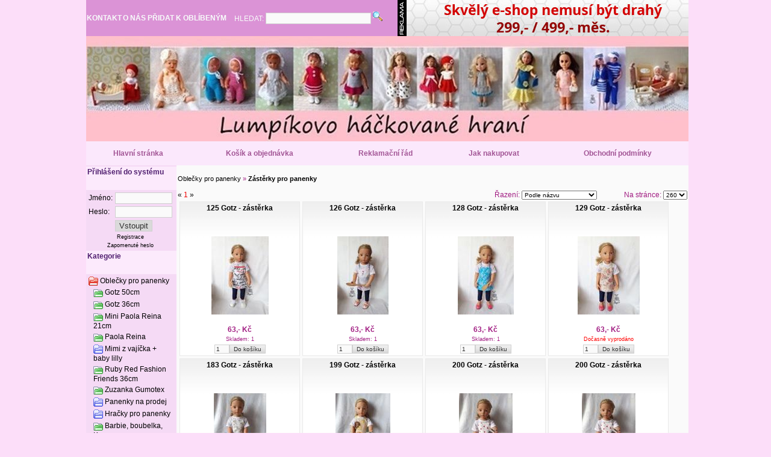

--- FILE ---
content_type: text/html; charset=UTF-8
request_url: http://www.lumpikovo-hackovane-hrani.cz/index.php?category_id=297
body_size: 11751
content:
<!-- sql: SELECT DISTINCT products.*, IF(action_price > 0, action_price, price) AS effective_price, manufacturers.title AS manufacturer, DATE_FORMAT(date_available, '%e. %c. %Y') AS date_available FROM products INNER JOIN categories_products ON categories_products.sub_id = products.id AND categories_products.id IN (297) AND products.id NOT IN (SELECT sub_id FROM variants WHERE sub_id != id) LEFT OUTER JOIN products_manufacturers AS pm ON pm.products_id = products.id LEFT OUTER JOIN manufacturers ON manufacturers.id = pm.manufacturers_id WHERE products.f_hidden = 0 AND products.f_show_to_registered = 0 ORDER BY title --><!DOCTYPE HTML PUBLIC "-//W3C//DTD HTML 4.01 Transitional//EN" "http://www.w3.org/TR/html4/loose.dtd">

<html>

<head>

<!--<meta http-equiv="Content-Type" content="text/html; charset=windows-1250">-->
<meta http-equiv="Content-Type" content="text/html; charset=utf-8">

<link rel="icon" href="favicon.ico" type="image/x-icon">
<link rel="shortcut icon" href="favicon.ico" type="image/x-icon">

<title>e-shop zdarma - gotz,panenky,baby born,retro,návody,přáníčko,panenky,oblečky</title>





<style type="text/css">
h1								{font-size: 13px; color: #6C259C}
h2								{color: #6C259C}
h3								{color: #6C259C}
h4								{color: #6C259C}

td								{color: black; font-family: arial; font-size: 12px}
th								{color: black; font-family: arial; font-size: 12px; background: #E0E0E0}

a								{color: black; text-decoration: none}
/*a:hover							{text-decoration: underline}*/

table.header td					{color: #F7FCFA; background: #DB93D6; text-align: center; padding-top: 10px; padding-bottom: 10px; font-size: 12px;}
table.header td a				{color: #F7FCFA; font-size: 12px; font-weight: bold; text-decoration: none}

td.footer1						{color: #A11D82; background: #FAFAFA; vertical-align: bottom; padding-top: 25px}
td.footer1 a					{color: #A11D82; font-size: 12px; text-decoration: none}

table.menu1						{text-align: center; background: #FBE8FC; height: 40px}
table.menu1 td a				{color: #A35696; font-size: 12px; font-weight: bold; text-decoration: none}

td.left							{vertical-align: top; width: 150px; text-align: left; background: #F5DAF5}
td.main							{vertical-align: top; width: 850px; text-align: left; background: #FAFAFA; color: #A11D82}
td.main td							{color: #A11D82}
td.intro_text					{background: #F7E6FA; color: #441A6E}

td.box_heading_login			{width: 180px; height: 35px; background: #FCEAFC; text-align: left; vertical-align: top; padding: 2px; color: #501F70; font-weight: bold}
td.box_contents_login			{width: 180px; background: #F5DAF5; color: #7715A1}

td.box_heading_categories		{width: 180px; height: 35px; background: #FCEAFC; text-align: left; vertical-align: top; padding: 2px; color: #501F70; font-weight: bold}
td.box_contents_categories		{width: 180px; background: #F5DAF5; color: #7715A1}

a.category_menu_item1			{color: #000000}

form							{margin: 0px}
input[type="text"]				{border: solid 1px #D0D0D0; background: #FAFAFA; color: #303030}
input[type="password"]			{border: solid 1px #D0D0D0; background: #FAFAFA; color: #303030}
input[type="submit"]			{border: solid 1px #D0D0D0; background: #DADADA; color: #303030}
input.button1					{border: solid 1px #D0D0D0; background: #DADADA; color: #303030; margin: 0px; background: url(images/bg_button1.jpg)}
input[type="button"]			{border-top: solid 1px #F0F0F0; border-left: solid 1px #F0F0F0; border-bottom: solid 1px #808080; border-right: solid 1px #808080}
input.button_save				{width: 16px; height: 16px; border: 0px; background: url(ikony/button_ok1.png)}
input.button_delete				{width: 16px; height: 16px; border: 0px; background: url(ikony/editdelete1.png)}
input.button_remove				{width: 16px; height: 16px; border: 0px; background: url(ikony/remove.png)}
input.button_search				{width: 16px; height: 16px; border: 0px; background: url(ikony/find.png)}
input.button_properties			{width: 16px; height: 16px; border: 0px; background: url(ikony/configure.png)}
select							{font-size: 10px}

div.msg_info					{margin-top: 5px; margin-bottom: 5px; color: green; background: #F0FFF0; border-top: solid 1px green; border-bottom: solid 1px green; text-align: center}
div.msg_warning					{margin-top: 5px; margin-bottom: 5px; color: #FFD400; background: #FFFFE0; border-top: solid 1px #FFD400; border-bottom: solid 1px #FFD400; text-align: center}
div.msg_error					{margin-top: 5px; margin-bottom: 5px; color: red; background: #FFF0F0; border-top: solid 1px red; border-bottom: solid 1px red; text-align: center}

#shopping_cart					{background: #D0D0D0}
#shopping_cart th				{background: #F0F0F0}
#shopping_cart td				{text-align: right; background: white; padding-left: 2px; padding-right: 2px}
#shopping_cart td.textfield		{text-align: right; background: white; padding: 0px}

table.simple_list				{background: #EAEAEA}
table.simple_list td			{background: white; padding-left: 2px; padding-right: 2px}
table.simple_list th			{background: #161D6E; color: white}

table.product_variants			{background: #F0F0F0; border: solid 1px #E0E0E0}

table.secondary_parameters					{background: #F0F0F0; border: solid 1px #E0E0E0}
table.secondary_parameters td.title_even	{background: #E5E5E5; font-size: 9px}
table.secondary_parameters td.title_odd		{background: #E0E0E0; font-size: 9px}
table.secondary_parameters td.value_even	{background: #FAFAFA; font-size: 9px}
table.secondary_parameters td.value_odd		{background: #EAEAEA; font-size: 9px}

table.paging					{border-top: none; border-bottom: none}
table.paging td a				{text-decoration: none; font-size: 12px}
table.paging td span.selected	{color: #F00000}

div.category_bar				{font-size: 11px}

p.product_fee			{font-size: 10px}


</style>




<script language="javascript" type="text/javascript" src="ez_tree.js"></script>



</head>

<body style="margin: 0px; background: #FCDEF9">

<div style="width: 1000px; height: 100%; text-align: center; margin: auto">

<table border="0" cellspacing="0" cellpadding="0" style="height: 100%">
<tr>
<td rowspan="5" class="leftborder">&nbsp;</td>
<td colspan="2">

<!-- begin header -->
<table class="header" border="0" cellspacing="0" cellpadding="0" style="width: 100%; text-align: center">
<tr>
<td><a href="index.php?s=kontakt">KONTAKT</a></td>
<td><a href="index.php?s=o_nas">O NÁS</a></td>
<td><a href="javascript:window.external.AddFavorite(location.href,%20document.title);">PŘIDAT K OBLÍBENÝM</a></td>
<td style="text-align: right; padding-right: 20px; vertical-align: middle"><form method="post" action="index.php">HLEDAT: <input name="s" value="search" type="hidden"><input name="search" value="" type="text"> <input src="ikony/find.png" type="image"></form></td>
<td style="text-align: right; padding: 0px; width: 488px"><a href="http://www.eshop-zdarma.cz"><img style="border: none" src="b/r.jpg" alt="e-shop zdarma"><img style="border: none" src="b/ez2.jpg" alt="e-shop zdarma"></a></td>
</tr>
</table>
<!-- end header -->

</td>

<td rowspan="5" class="rightborder">&nbsp;</td>

</tr>
<tr>
<td colspan="2">

<!-- begin top picture -->
<img border="0" src="shopy/lumpikovo-hackovane-hrani.eshop-zdarma.cz/template_ez2/top.jpg" alt="e-shop zdarma">
<!-- end top picture -->

</td>
</tr>
<tr>
<td colspan="2">

<!-- begin menu -->
<table class="menu1" width="100%" border="0" cellspacing="0" cellpadding="0"><tr><td></td><td><a href="index.php?s=main_page">Hlavní stránka</a></td><td></td><td><a href="index.php?s=cart">Košík a objednávka</a></td><td></td><td><a href="index.php?s=reklamacni_rad">Reklamační řád</a></td><td></td><td><a href="index.php?s=jak_nakupovat">Jak nakupovat</a></td><td></td><td><a href="index.php?s=obchodni_podminky">Obchodní podmínky</a></td><td></td></tr></table>
<!-- end menu -->

</td>
</tr>
<tr class="bottom">
<!-- begin bottom -->
<td class="left" rowspan="2" style="padding-top: 2px">
<!-- begin left -->
<!-- begin box login_form --><table class="box_table_login" id="login_form" border="0" cellspacing="0"><tr><td class="box_heading_login">Přihlášení do systému</td></tr><tr><td class="box_contents_login"><form action="index.php" method="post"><input type="hidden" name="c" value="login_submit"><table><tr><td>Jméno:</td><td><input name="login" type="text" SIZE=10></td></tr><tr><td>Heslo:</td><td><input name="password" type="password" SIZE=10></td></tr><tr><td></td><td><input type="submit" value="Vstoupit"></td></tr><tr><td colspan="2" style="font-size: 9px; text-align: center"><a href="index.php?s=user&amp;c=register">Registrace</a></td></tr><tr><td colspan="2" style="font-size: 9px; text-align: center"><a target="_new" href="password.php?eshop=ez_lumpikovo-hackovane-hrani">Zapomenuté heslo</a></td></tr></table></form></td></tr></table><!-- end box login_form -->
<!-- begin box categories --><table class="box_table_categories" id="categories" border="0" cellspacing="0"><tr><td class="box_heading_categories">Kategorie</td></tr><tr><td class="box_contents_categories"><table ID="tab_"><tr><td><img alt="e-shop zdarma" style="vertical-align: middle; border: 0px" id="img__266" src="ikony/folder_red_open.png" onClick="javascript:toggle_subcategory('_266', 'ikony/folder_red.png', 'ikony/folder_red_open.png')"> <a class="category_menu_item1" href="index.php?category_id=266">Oblečky pro panenky</a><br><table style="margin-left: 5px" ID="tab__266"><tr><td><img alt="e-shop zdarma" style="vertical-align: middle; border: 0px" id="img__266_276" src="ikony/folder_green.png" onClick="javascript:toggle_subcategory('_266_276', 'ikony/folder_green.png', 'ikony/folder_green_open.png')"> <a class="category_menu_item1" href="index.php?category_id=276">Gotz 50cm</a><br><table style="display: none; margin-left: 5px" ID="tab__266_276"><tr><td><img alt="e-shop zdarma" style="vertical-align: middle; border: 0px" id="img__266_276_303" src="ikony/folder_blue.png" onClick="javascript:toggle_subcategory('_266_276_303', 'ikony/folder_blue.png', 'ikony/folder_blue.png')"> <a class="category_menu_item1" href="index.php?category_id=303">Botičky a kabelky</a></td></tr><tr><td><img alt="e-shop zdarma" style="vertical-align: middle; border: 0px" id="img__266_276_299" src="ikony/folder_blue.png" onClick="javascript:toggle_subcategory('_266_276_299', 'ikony/folder_blue.png', 'ikony/folder_blue.png')"> <a class="category_menu_item1" href="index.php?category_id=299">Náhrdelníky a čelenky gotz 50cm</a></td></tr><tr><td><img alt="e-shop zdarma" style="vertical-align: middle; border: 0px" id="img__266_276_320" src="ikony/folder_blue.png" onClick="javascript:toggle_subcategory('_266_276_320', 'ikony/folder_blue.png', 'ikony/folder_blue.png')"> <a class="category_menu_item1" href="index.php?category_id=320">Oblečky</a></td></tr><tr><td><img alt="e-shop zdarma" style="vertical-align: middle; border: 0px" id="img__266_276_304" src="ikony/folder_blue.png" onClick="javascript:toggle_subcategory('_266_276_304', 'ikony/folder_blue.png', 'ikony/folder_blue.png')"> <a class="category_menu_item1" href="index.php?category_id=304">Zástěrky a peřinky</a></td></tr><tr><td><img alt="e-shop zdarma" style="vertical-align: middle; border: 0px" id="img__266_276_305" src="ikony/folder_blue.png" onClick="javascript:toggle_subcategory('_266_276_305', 'ikony/folder_blue.png', 'ikony/folder_blue.png')"> <a class="category_menu_item1" href="index.php?category_id=305">Zvířátka a postavičky</a></td></tr></table></td></tr><tr><td><img alt="e-shop zdarma" style="vertical-align: middle; border: 0px" id="img__266_298" src="ikony/folder_green.png" onClick="javascript:toggle_subcategory('_266_298', 'ikony/folder_green.png', 'ikony/folder_green_open.png')"> <a class="category_menu_item1" href="index.php?category_id=298">Gotz 36cm</a><br><table style="display: none; margin-left: 5px" ID="tab__266_298"><tr><td><img alt="e-shop zdarma" style="vertical-align: middle; border: 0px" id="img__266_298_313" src="ikony/folder_blue.png" onClick="javascript:toggle_subcategory('_266_298_313', 'ikony/folder_blue.png', 'ikony/folder_blue.png')"> <a class="category_menu_item1" href="index.php?category_id=313">Botičky, kabelky</a></td></tr><tr><td><img alt="e-shop zdarma" style="vertical-align: middle; border: 0px" id="img__266_298_300" src="ikony/folder_blue.png" onClick="javascript:toggle_subcategory('_266_298_300', 'ikony/folder_blue.png', 'ikony/folder_blue.png')"> <a class="category_menu_item1" href="index.php?category_id=300">Náhrdelníky, čelenky gotz 36cm</a></td></tr></table></td></tr><tr><td><img alt="e-shop zdarma" style="vertical-align: middle; border: 0px" id="img__266_282" src="ikony/folder_green.png" onClick="javascript:toggle_subcategory('_266_282', 'ikony/folder_green.png', 'ikony/folder_green_open.png')"> <a class="category_menu_item1" href="index.php?category_id=282">Mini Paola Reina 21cm</a><br><table style="display: none; margin-left: 5px" ID="tab__266_282"><tr><td><img alt="e-shop zdarma" style="vertical-align: middle; border: 0px" id="img__266_282_319" src="ikony/folder_blue.png" onClick="javascript:toggle_subcategory('_266_282_319', 'ikony/folder_blue.png', 'ikony/folder_blue.png')"> <a class="category_menu_item1" href="index.php?category_id=319">Botičky, kabelky</a></td></tr><tr><td><img alt="e-shop zdarma" style="vertical-align: middle; border: 0px" id="img__266_282_318" src="ikony/folder_blue.png" onClick="javascript:toggle_subcategory('_266_282_318', 'ikony/folder_blue.png', 'ikony/folder_blue.png')"> <a class="category_menu_item1" href="index.php?category_id=318">Náhrdelníky, čelenky</a></td></tr><tr><td><img alt="e-shop zdarma" style="vertical-align: middle; border: 0px" id="img__266_282_317" src="ikony/folder_blue.png" onClick="javascript:toggle_subcategory('_266_282_317', 'ikony/folder_blue.png', 'ikony/folder_blue.png')"> <a class="category_menu_item1" href="index.php?category_id=317">Oblečky Paolka </a></td></tr></table></td></tr><tr><td><img alt="e-shop zdarma" style="vertical-align: middle; border: 0px" id="img__266_281" src="ikony/folder_green.png" onClick="javascript:toggle_subcategory('_266_281', 'ikony/folder_green.png', 'ikony/folder_green_open.png')"> <a class="category_menu_item1" href="index.php?category_id=281">Paola Reina</a><br><table style="display: none; margin-left: 5px" ID="tab__266_281"><tr><td><img alt="e-shop zdarma" style="vertical-align: middle; border: 0px" id="img__266_281_308" src="ikony/folder_blue.png" onClick="javascript:toggle_subcategory('_266_281_308', 'ikony/folder_blue.png', 'ikony/folder_blue.png')"> <a class="category_menu_item1" href="index.php?category_id=308">Botičky, kabelky ...</a></td></tr><tr><td><img alt="e-shop zdarma" style="vertical-align: middle; border: 0px" id="img__266_281_301" src="ikony/folder_blue.png" onClick="javascript:toggle_subcategory('_266_281_301', 'ikony/folder_blue.png', 'ikony/folder_blue.png')"> <a class="category_menu_item1" href="index.php?category_id=301">Náhrdelníky a čelenky Paolka</a></td></tr><tr><td><img alt="e-shop zdarma" style="vertical-align: middle; border: 0px" id="img__266_281_325" src="ikony/folder_blue.png" onClick="javascript:toggle_subcategory('_266_281_325', 'ikony/folder_blue.png', 'ikony/folder_blue.png')"> <a class="category_menu_item1" href="index.php?category_id=325">Oblečky</a></td></tr><tr><td><img alt="e-shop zdarma" style="vertical-align: middle; border: 0px" id="img__266_281_312" src="ikony/folder_blue.png" onClick="javascript:toggle_subcategory('_266_281_312', 'ikony/folder_blue.png', 'ikony/folder_blue.png')"> <a class="category_menu_item1" href="index.php?category_id=312">zástěrky</a></td></tr></table></td></tr><tr><td><img alt="e-shop zdarma" style="vertical-align: middle; border: 0px" id="img__266_284" src="ikony/folder_blue.png" onClick="javascript:toggle_subcategory('_266_284', 'ikony/folder_blue.png', 'ikony/folder_blue.png')"> <a class="category_menu_item1" href="index.php?category_id=284">Mimi z vajíčka + baby lilly</a></td></tr><tr><td><img alt="e-shop zdarma" style="vertical-align: middle; border: 0px" id="img__266_321" src="ikony/folder_green.png" onClick="javascript:toggle_subcategory('_266_321', 'ikony/folder_green.png', 'ikony/folder_green_open.png')"> <a class="category_menu_item1" href="index.php?category_id=321">Ruby Red Fashion Friends 36cm</a><br><table style="display: none; margin-left: 5px" ID="tab__266_321"><tr><td><img alt="e-shop zdarma" style="vertical-align: middle; border: 0px" id="img__266_321_328" src="ikony/folder_blue.png" onClick="javascript:toggle_subcategory('_266_321_328', 'ikony/folder_blue.png', 'ikony/folder_blue.png')"> <a class="category_menu_item1" href="index.php?category_id=328">Botičky a kabelky</a></td></tr><tr><td><img alt="e-shop zdarma" style="vertical-align: middle; border: 0px" id="img__266_321_327" src="ikony/folder_blue.png" onClick="javascript:toggle_subcategory('_266_321_327', 'ikony/folder_blue.png', 'ikony/folder_blue.png')"> <a class="category_menu_item1" href="index.php?category_id=327">Oblečky pro RRFF 36cm</a></td></tr></table></td></tr><tr><td><img alt="e-shop zdarma" style="vertical-align: middle; border: 0px" id="img__266_288" src="ikony/folder_green.png" onClick="javascript:toggle_subcategory('_266_288', 'ikony/folder_green.png', 'ikony/folder_green_open.png')"> <a class="category_menu_item1" href="index.php?category_id=288">Zuzanka Gumotex</a><br><table style="display: none; margin-left: 5px" ID="tab__266_288"><tr><td><img alt="e-shop zdarma" style="vertical-align: middle; border: 0px" id="img__266_288_306" src="ikony/folder_blue.png" onClick="javascript:toggle_subcategory('_266_288_306', 'ikony/folder_blue.png', 'ikony/folder_blue.png')"> <a class="category_menu_item1" href="index.php?category_id=306">Botičky, kabelky....</a></td></tr><tr><td><img alt="e-shop zdarma" style="vertical-align: middle; border: 0px" id="img__266_288_326" src="ikony/folder_blue.png" onClick="javascript:toggle_subcategory('_266_288_326', 'ikony/folder_blue.png', 'ikony/folder_blue.png')"> <a class="category_menu_item1" href="index.php?category_id=326">Oblečky</a></td></tr></table></td></tr><tr><td><img alt="e-shop zdarma" style="vertical-align: middle; border: 0px" id="img__266_278" src="ikony/folder_blue.png" onClick="javascript:toggle_subcategory('_266_278', 'ikony/folder_blue.png', 'ikony/folder_blue.png')"> <a class="category_menu_item1" href="index.php?category_id=278">Panenky na prodej</a></td></tr><tr><td><img alt="e-shop zdarma" style="vertical-align: middle; border: 0px" id="img__266_314" src="ikony/folder_blue.png" onClick="javascript:toggle_subcategory('_266_314', 'ikony/folder_blue.png', 'ikony/folder_blue.png')"> <a class="category_menu_item1" href="index.php?category_id=314">Hračky pro panenky </a></td></tr><tr><td><img alt="e-shop zdarma" style="vertical-align: middle; border: 0px" id="img__266_270" src="ikony/folder_green.png" onClick="javascript:toggle_subcategory('_266_270', 'ikony/folder_green.png', 'ikony/folder_green_open.png')"> <a class="category_menu_item1" href="index.php?category_id=270"> Barbie, boubelka, Ken</a><br><table style="display: none; margin-left: 5px" ID="tab__266_270"><tr><td><img alt="e-shop zdarma" style="vertical-align: middle; border: 0px" id="img__266_270_309" src="ikony/folder_blue.png" onClick="javascript:toggle_subcategory('_266_270_309', 'ikony/folder_blue.png', 'ikony/folder_blue.png')"> <a class="category_menu_item1" href="index.php?category_id=309">Barbii</a></td></tr><tr><td><img alt="e-shop zdarma" style="vertical-align: middle; border: 0px" id="img__266_270_310" src="ikony/folder_blue.png" onClick="javascript:toggle_subcategory('_266_270_310', 'ikony/folder_blue.png', 'ikony/folder_blue.png')"> <a class="category_menu_item1" href="index.php?category_id=310">Barbii boubelka</a></td></tr><tr><td><img alt="e-shop zdarma" style="vertical-align: middle; border: 0px" id="img__266_270_311" src="ikony/folder_blue.png" onClick="javascript:toggle_subcategory('_266_270_311', 'ikony/folder_blue.png', 'ikony/folder_blue.png')"> <a class="category_menu_item1" href="index.php?category_id=311">Ken</a></td></tr></table></td></tr><tr><td><img alt="e-shop zdarma" style="vertical-align: middle; border: 0px" id="img__266_269" src="ikony/folder_blue.png" onClick="javascript:toggle_subcategory('_266_269', 'ikony/folder_blue.png', 'ikony/folder_blue.png')"> <a class="category_menu_item1" href="index.php?category_id=269">Baby Born + sestřička</a></td></tr><tr><td><img alt="e-shop zdarma" style="vertical-align: middle; border: 0px" id="img__266_302" src="ikony/folder_blue.png" onClick="javascript:toggle_subcategory('_266_302', 'ikony/folder_blue.png', 'ikony/folder_blue.png')"> <a class="category_menu_item1" href="index.php?category_id=302">Baby Born 36cm</a></td></tr><tr><td><img alt="e-shop zdarma" style="vertical-align: middle; border: 0px" id="img__266_315" src="ikony/folder_blue.png" onClick="javascript:toggle_subcategory('_266_315', 'ikony/folder_blue.png', 'ikony/folder_blue.png')"> <a class="category_menu_item1" href="index.php?category_id=315">Battat</a></td></tr><tr><td><img alt="e-shop zdarma" style="vertical-align: middle; border: 0px" id="img__266_274" src="ikony/folder_blue.png" onClick="javascript:toggle_subcategory('_266_274', 'ikony/folder_blue.png', 'ikony/folder_blue.png')"> <a class="category_menu_item1" href="index.php?category_id=274">Elsa </a></td></tr><tr><td><img alt="e-shop zdarma" style="vertical-align: middle; border: 0px" id="img__266_267" src="ikony/folder_blue.png" onClick="javascript:toggle_subcategory('_266_267', 'ikony/folder_blue.png', 'ikony/folder_blue.png')"> <a class="category_menu_item1" href="index.php?category_id=267">Evička</a></td></tr><tr><td><img alt="e-shop zdarma" style="vertical-align: middle; border: 0px" id="img__266_296" src="ikony/folder_blue.png" onClick="javascript:toggle_subcategory('_266_296', 'ikony/folder_blue.png', 'ikony/folder_blue.png')"> <a class="category_menu_item1" href="index.php?category_id=296">Deky a peřinky s polstářkem </a></td></tr><tr><td><img alt="e-shop zdarma" style="vertical-align: middle; border: 0px" id="img__266_277" src="ikony/folder_blue.png" onClick="javascript:toggle_subcategory('_266_277', 'ikony/folder_blue.png', 'ikony/folder_blue.png')"> <a class="category_menu_item1" href="index.php?category_id=277">IGRA retro</a></td></tr><tr><td><img alt="e-shop zdarma" style="vertical-align: middle; border: 0px" id="img__266_275" src="ikony/folder_blue.png" onClick="javascript:toggle_subcategory('_266_275', 'ikony/folder_blue.png', 'ikony/folder_blue.png')"> <a class="category_menu_item1" href="index.php?category_id=275">František Gumotex</a></td></tr><tr><td><img alt="e-shop zdarma" style="vertical-align: middle; border: 0px" id="img__266_279" src="ikony/folder_blue.png" onClick="javascript:toggle_subcategory('_266_279', 'ikony/folder_blue.png', 'ikony/folder_blue.png')"> <a class="category_menu_item1" href="index.php?category_id=279">Lenka Gumotex</a></td></tr><tr><td><img alt="e-shop zdarma" style="vertical-align: middle; border: 0px" id="img__266_280" src="ikony/folder_blue.png" onClick="javascript:toggle_subcategory('_266_280', 'ikony/folder_blue.png', 'ikony/folder_blue.png')"> <a class="category_menu_item1" href="index.php?category_id=280">Lucka Hamiro</a></td></tr><tr><td><img alt="e-shop zdarma" style="vertical-align: middle; border: 0px" id="img__266_271" src="ikony/folder_blue.png" onClick="javascript:toggle_subcategory('_266_271', 'ikony/folder_blue.png', 'ikony/folder_blue.png')"> <a class="category_menu_item1" href="index.php?category_id=271">Mini Baby Born</a></td></tr><tr><td><img alt="e-shop zdarma" style="vertical-align: middle; border: 0px" id="img__266_283" src="ikony/folder_blue.png" onClick="javascript:toggle_subcategory('_266_283', 'ikony/folder_blue.png', 'ikony/folder_blue.png')"> <a class="category_menu_item1" href="index.php?category_id=283">Pavlínka Gumotex</a></td></tr><tr><td><img alt="e-shop zdarma" style="vertical-align: middle; border: 0px" id="img__266_273" src="ikony/folder_blue.png" onClick="javascript:toggle_subcategory('_266_273', 'ikony/folder_blue.png', 'ikony/folder_blue.png')"> <a class="category_menu_item1" href="index.php?category_id=273">Retro  Ari + Germany</a></td></tr><tr><td><img alt="e-shop zdarma" style="vertical-align: middle; border: 0px" id="img__266_322" src="ikony/folder_blue.png" onClick="javascript:toggle_subcategory('_266_322', 'ikony/folder_blue.png', 'ikony/folder_blue.png')"> <a class="category_menu_item1" href="index.php?category_id=322">Retro panenky 50cm</a></td></tr><tr><td><img alt="e-shop zdarma" style="vertical-align: middle; border: 0px" id="img__266_272" src="ikony/folder_blue.png" onClick="javascript:toggle_subcategory('_266_272', 'ikony/folder_blue.png', 'ikony/folder_blue.png')"> <a class="category_menu_item1" href="index.php?category_id=272">AHG retro</a></td></tr><tr><td><img alt="e-shop zdarma" style="vertical-align: middle; border: 0px" id="img__266_268" src="ikony/folder_blue.png" onClick="javascript:toggle_subcategory('_266_268', 'ikony/folder_blue.png', 'ikony/folder_blue.png')"> <a class="category_menu_item1" href="index.php?category_id=268">Annabell Twen</a></td></tr><tr><td><img alt="e-shop zdarma" style="vertical-align: middle; border: 0px" id="img__266_316" src="ikony/folder_blue.png" onClick="javascript:toggle_subcategory('_266_316', 'ikony/folder_blue.png', 'ikony/folder_blue.png')"> <a class="category_menu_item1" href="index.php?category_id=316">Sindy</a></td></tr><tr><td><img alt="e-shop zdarma" style="vertical-align: middle; border: 0px" id="img__266_286" src="ikony/folder_blue.png" onClick="javascript:toggle_subcategory('_266_286', 'ikony/folder_blue.png', 'ikony/folder_blue.png')"> <a class="category_menu_item1" href="index.php?category_id=286">Šklebík Harimo</a></td></tr><tr><td><img alt="e-shop zdarma" style="vertical-align: middle; border: 0px" id="img__266_285" src="ikony/folder_blue.png" onClick="javascript:toggle_subcategory('_266_285', 'ikony/folder_blue.png', 'ikony/folder_blue.png')"> <a class="category_menu_item1" href="index.php?category_id=285">Vidal Rojas</a></td></tr><tr><td><img alt="e-shop zdarma" style="vertical-align: middle; border: 0px" id="img__266_297" src="ikony/folder_red_open.png" onClick="javascript:toggle_subcategory('_266_297', 'ikony/folder_red.png', 'ikony/folder_red_open.png')"> <a class="category_menu_item1" href="index.php?category_id=297">Zástěrky pro panenky</a></td></tr><tr><td><img alt="e-shop zdarma" style="vertical-align: middle; border: 0px" id="img__266_287" src="ikony/folder_blue.png" onClick="javascript:toggle_subcategory('_266_287', 'ikony/folder_blue.png', 'ikony/folder_blue.png')"> <a class="category_menu_item1" href="index.php?category_id=287">Zita Gumotex</a></td></tr></table></td></tr><tr><td><img alt="e-shop zdarma" style="vertical-align: middle; border: 0px" id="img__142" src="ikony/folder_green.png" onClick="javascript:toggle_subcategory('_142', 'ikony/folder_green.png', 'ikony/folder_green_open.png')"> <a class="category_menu_item1" href="index.php?category_id=142">Miminka vše do ručičky</a><br><table style="display: none; margin-left: 5px" ID="tab__142"><tr><td><img alt="e-shop zdarma" style="vertical-align: middle; border: 0px" id="img__142_149" src="ikony/folder_blue.png" onClick="javascript:toggle_subcategory('_142_149', 'ikony/folder_blue.png', 'ikony/folder_blue.png')"> <a class="category_menu_item1" href="index.php?category_id=149">Usínáček s kousátkem</a></td></tr><tr><td><img alt="e-shop zdarma" style="vertical-align: middle; border: 0px" id="img__142_265" src="ikony/folder_blue.png" onClick="javascript:toggle_subcategory('_142_265', 'ikony/folder_blue.png', 'ikony/folder_blue.png')"> <a class="category_menu_item1" href="index.php?category_id=265">Chobotničky</a></td></tr><tr><td><img alt="e-shop zdarma" style="vertical-align: middle; border: 0px" id="img__142_144" src="ikony/folder_blue.png" onClick="javascript:toggle_subcategory('_142_144', 'ikony/folder_blue.png', 'ikony/folder_blue.png')"> <a class="category_menu_item1" href="index.php?category_id=144">Klipy, popruhy, kousátka</a></td></tr><tr><td><img alt="e-shop zdarma" style="vertical-align: middle; border: 0px" id="img__142_145" src="ikony/folder_blue.png" onClick="javascript:toggle_subcategory('_142_145', 'ikony/folder_blue.png', 'ikony/folder_blue.png')"> <a class="category_menu_item1" href="index.php?category_id=145">Kojící korále</a></td></tr><tr><td><img alt="e-shop zdarma" style="vertical-align: middle; border: 0px" id="img__142_146" src="ikony/folder_blue.png" onClick="javascript:toggle_subcategory('_142_146', 'ikony/folder_blue.png', 'ikony/folder_blue.png')"> <a class="category_menu_item1" href="index.php?category_id=146">Kojící korále chrastící</a></td></tr><tr><td><img alt="e-shop zdarma" style="vertical-align: middle; border: 0px" id="img__142_143" src="ikony/folder_blue.png" onClick="javascript:toggle_subcategory('_142_143', 'ikony/folder_blue.png', 'ikony/folder_blue.png')"> <a class="category_menu_item1" href="index.php?category_id=143">Kousátka s chrastítky</a></td></tr><tr><td><img alt="e-shop zdarma" style="vertical-align: middle; border: 0px" id="img__142_148" src="ikony/folder_blue.png" onClick="javascript:toggle_subcategory('_142_148', 'ikony/folder_blue.png', 'ikony/folder_blue.png')"> <a class="category_menu_item1" href="index.php?category_id=148">Kousátko se šustivými oušky</a></td></tr><tr><td><img alt="e-shop zdarma" style="vertical-align: middle; border: 0px" id="img__142_147" src="ikony/folder_blue.png" onClick="javascript:toggle_subcategory('_142_147', 'ikony/folder_blue.png', 'ikony/folder_blue.png')"> <a class="category_menu_item1" href="index.php?category_id=147">Kousací náramek</a></td></tr></table></td></tr><tr><td><img alt="e-shop zdarma" style="vertical-align: middle; border: 0px" id="img__166" src="ikony/folder_green.png" onClick="javascript:toggle_subcategory('_166', 'ikony/folder_green.png', 'ikony/folder_green_open.png')"> <a class="category_menu_item1" href="index.php?category_id=166">EKO život a zdraví</a><br><table style="display: none; margin-left: 5px" ID="tab__166"><tr><td><img alt="e-shop zdarma" style="vertical-align: middle; border: 0px" id="img__166_167" src="ikony/folder_blue.png" onClick="javascript:toggle_subcategory('_166_167', 'ikony/folder_blue.png', 'ikony/folder_blue.png')"> <a class="category_menu_item1" href="index.php?category_id=167">Odličovací tampony</a></td></tr><tr><td><img alt="e-shop zdarma" style="vertical-align: middle; border: 0px" id="img__166_168" src="ikony/folder_blue.png" onClick="javascript:toggle_subcategory('_166_168', 'ikony/folder_blue.png', 'ikony/folder_blue.png')"> <a class="category_menu_item1" href="index.php?category_id=168">Mýdlenky, houbičky</a></td></tr><tr><td><img alt="e-shop zdarma" style="vertical-align: middle; border: 0px" id="img__166_170" src="ikony/folder_blue.png" onClick="javascript:toggle_subcategory('_166_170', 'ikony/folder_blue.png', 'ikony/folder_blue.png')"> <a class="category_menu_item1" href="index.php?category_id=170">Utěrky, žínky</a></td></tr><tr><td><img alt="e-shop zdarma" style="vertical-align: middle; border: 0px" id="img__166_169" src="ikony/folder_blue.png" onClick="javascript:toggle_subcategory('_166_169', 'ikony/folder_blue.png', 'ikony/folder_blue.png')"> <a class="category_menu_item1" href="index.php?category_id=169">Háčkované sítovky a sáčky</a></td></tr><tr><td><img alt="e-shop zdarma" style="vertical-align: middle; border: 0px" id="img__166_172" src="ikony/folder_blue.png" onClick="javascript:toggle_subcategory('_166_172', 'ikony/folder_blue.png', 'ikony/folder_blue.png')"> <a class="category_menu_item1" href="index.php?category_id=172">Dečky, podtácky, prostírání</a></td></tr><tr><td><img alt="e-shop zdarma" style="vertical-align: middle; border: 0px" id="img__166_184" src="ikony/folder_blue.png" onClick="javascript:toggle_subcategory('_166_184', 'ikony/folder_blue.png', 'ikony/folder_blue.png')"> <a class="category_menu_item1" href="index.php?category_id=184">Drátěnka a mýdlenka z juty</a></td></tr><tr><td><img alt="e-shop zdarma" style="vertical-align: middle; border: 0px" id="img__166_181" src="ikony/folder_blue.png" onClick="javascript:toggle_subcategory('_166_181', 'ikony/folder_blue.png', 'ikony/folder_blue.png')"> <a class="category_menu_item1" href="index.php?category_id=181">Klobouček na sklenice</a></td></tr><tr><td><img alt="e-shop zdarma" style="vertical-align: middle; border: 0px" id="img__166_173" src="ikony/folder_blue.png" onClick="javascript:toggle_subcategory('_166_173', 'ikony/folder_blue.png', 'ikony/folder_blue.png')"> <a class="category_menu_item1" href="index.php?category_id=173">Kojící korále, kousátka, chrastítka</a></td></tr><tr><td><img alt="e-shop zdarma" style="vertical-align: middle; border: 0px" id="img__166_177" src="ikony/folder_blue.png" onClick="javascript:toggle_subcategory('_166_177', 'ikony/folder_blue.png', 'ikony/folder_blue.png')"> <a class="category_menu_item1" href="index.php?category_id=177">Obal na papírové kapesníky</a></td></tr><tr><td><img alt="e-shop zdarma" style="vertical-align: middle; border: 0px" id="img__166_180" src="ikony/folder_blue.png" onClick="javascript:toggle_subcategory('_166_180', 'ikony/folder_blue.png', 'ikony/folder_blue.png')"> <a class="category_menu_item1" href="index.php?category_id=180">Svícínky</a></td></tr><tr><td><img alt="e-shop zdarma" style="vertical-align: middle; border: 0px" id="img__166_171" src="ikony/folder_blue.png" onClick="javascript:toggle_subcategory('_166_171', 'ikony/folder_blue.png', 'ikony/folder_blue.png')"> <a class="category_menu_item1" href="index.php?category_id=171">Usínáčci </a></td></tr></table></td></tr><tr><td><img alt="e-shop zdarma" style="vertical-align: middle; border: 0px" id="img__12" src="ikony/folder_green.png" onClick="javascript:toggle_subcategory('_12', 'ikony/folder_green.png', 'ikony/folder_green_open.png')"> <a class="category_menu_item1" href="index.php?category_id=12">Hračky pro děti</a><br><table style="display: none; margin-left: 5px" ID="tab__12"><tr><td><img alt="e-shop zdarma" style="vertical-align: middle; border: 0px" id="img__12_264" src="ikony/folder_blue.png" onClick="javascript:toggle_subcategory('_12_264', 'ikony/folder_blue.png', 'ikony/folder_blue.png')"> <a class="category_menu_item1" href="index.php?category_id=264">chobotničky </a></td></tr><tr><td><img alt="e-shop zdarma" style="vertical-align: middle; border: 0px" id="img__12_262" src="ikony/folder_blue.png" onClick="javascript:toggle_subcategory('_12_262', 'ikony/folder_blue.png', 'ikony/folder_blue.png')"> <a class="category_menu_item1" href="index.php?category_id=262">chrastítka</a></td></tr><tr><td><img alt="e-shop zdarma" style="vertical-align: middle; border: 0px" id="img__12_263" src="ikony/folder_blue.png" onClick="javascript:toggle_subcategory('_12_263', 'ikony/folder_blue.png', 'ikony/folder_blue.png')"> <a class="category_menu_item1" href="index.php?category_id=263">usínáčci</a></td></tr></table></td></tr><tr><td><img alt="e-shop zdarma" style="vertical-align: middle; border: 0px" id="img__174" src="ikony/folder_green.png" onClick="javascript:toggle_subcategory('_174', 'ikony/folder_green.png', 'ikony/folder_green_open.png')"> <a class="category_menu_item1" href="index.php?category_id=174">Svátky, Velikonoce, Vánoce, Svatba</a><br><table style="display: none; margin-left: 5px" ID="tab__174"><tr><td><img alt="e-shop zdarma" style="vertical-align: middle; border: 0px" id="img__174_261" src="ikony/folder_blue.png" onClick="javascript:toggle_subcategory('_174_261', 'ikony/folder_blue.png', 'ikony/folder_blue.png')"> <a class="category_menu_item1" href="index.php?category_id=261">Podzim</a></td></tr><tr><td><img alt="e-shop zdarma" style="vertical-align: middle; border: 0px" id="img__174_251" src="ikony/folder_blue.png" onClick="javascript:toggle_subcategory('_174_251', 'ikony/folder_blue.png', 'ikony/folder_blue.png')"> <a class="category_menu_item1" href="index.php?category_id=251">Svatba</a></td></tr><tr><td><img alt="e-shop zdarma" style="vertical-align: middle; border: 0px" id="img__174_252" src="ikony/folder_blue.png" onClick="javascript:toggle_subcategory('_174_252', 'ikony/folder_blue.png', 'ikony/folder_blue.png')"> <a class="category_menu_item1" href="index.php?category_id=252">Vánoce</a></td></tr><tr><td><img alt="e-shop zdarma" style="vertical-align: middle; border: 0px" id="img__174_249" src="ikony/folder_blue.png" onClick="javascript:toggle_subcategory('_174_249', 'ikony/folder_blue.png', 'ikony/folder_blue.png')"> <a class="category_menu_item1" href="index.php?category_id=249">Velikonoce</a></td></tr><tr><td><img alt="e-shop zdarma" style="vertical-align: middle; border: 0px" id="img__174_250" src="ikony/folder_blue.png" onClick="javascript:toggle_subcategory('_174_250', 'ikony/folder_blue.png', 'ikony/folder_blue.png')"> <a class="category_menu_item1" href="index.php?category_id=250">Valentýn</a></td></tr></table></td></tr><tr><td><img alt="e-shop zdarma" style="vertical-align: middle; border: 0px" id="img__233" src="ikony/folder_green.png" onClick="javascript:toggle_subcategory('_233', 'ikony/folder_green.png', 'ikony/folder_green_open.png')"> <a class="category_menu_item1" href="index.php?category_id=233">Dům a bydlení dekorace</a><br><table style="display: none; margin-left: 5px" ID="tab__233"><tr><td><img alt="e-shop zdarma" style="vertical-align: middle; border: 0px" id="img__233_259" src="ikony/folder_blue.png" onClick="javascript:toggle_subcategory('_233_259', 'ikony/folder_blue.png', 'ikony/folder_blue.png')"> <a class="category_menu_item1" href="index.php?category_id=259">Jehelníčky</a></td></tr><tr><td><img alt="e-shop zdarma" style="vertical-align: middle; border: 0px" id="img__233_260" src="ikony/folder_blue.png" onClick="javascript:toggle_subcategory('_233_260', 'ikony/folder_blue.png', 'ikony/folder_blue.png')"> <a class="category_menu_item1" href="index.php?category_id=260">Košíčky, obaly</a></td></tr><tr><td><img alt="e-shop zdarma" style="vertical-align: middle; border: 0px" id="img__233_255" src="ikony/folder_blue.png" onClick="javascript:toggle_subcategory('_233_255', 'ikony/folder_blue.png', 'ikony/folder_blue.png')"> <a class="category_menu_item1" href="index.php?category_id=255">Podkafíčka, podložky</a></td></tr><tr><td><img alt="e-shop zdarma" style="vertical-align: middle; border: 0px" id="img__233_257" src="ikony/folder_blue.png" onClick="javascript:toggle_subcategory('_233_257', 'ikony/folder_blue.png', 'ikony/folder_blue.png')"> <a class="category_menu_item1" href="index.php?category_id=257">Polštářky</a></td></tr><tr><td><img alt="e-shop zdarma" style="vertical-align: middle; border: 0px" id="img__233_256" src="ikony/folder_blue.png" onClick="javascript:toggle_subcategory('_233_256', 'ikony/folder_blue.png', 'ikony/folder_blue.png')"> <a class="category_menu_item1" href="index.php?category_id=256">Obaly na kapesníky a konvice</a></td></tr><tr><td><img alt="e-shop zdarma" style="vertical-align: middle; border: 0px" id="img__233_254" src="ikony/folder_blue.png" onClick="javascript:toggle_subcategory('_233_254', 'ikony/folder_blue.png', 'ikony/folder_blue.png')"> <a class="category_menu_item1" href="index.php?category_id=254">Svícínky</a></td></tr><tr><td><img alt="e-shop zdarma" style="vertical-align: middle; border: 0px" id="img__233_258" src="ikony/folder_blue.png" onClick="javascript:toggle_subcategory('_233_258', 'ikony/folder_blue.png', 'ikony/folder_blue.png')"> <a class="category_menu_item1" href="index.php?category_id=258">Ubrusy, běhouny</a></td></tr></table></td></tr><tr><td><img alt="e-shop zdarma" style="vertical-align: middle; border: 0px" id="img__185" src="ikony/folder_green.png" onClick="javascript:toggle_subcategory('_185', 'ikony/folder_green.png', 'ikony/folder_green_open.png')"> <a class="category_menu_item1" href="index.php?category_id=185">Zástěrky dětské</a><br><table style="display: none; margin-left: 5px" ID="tab__185"><tr><td><img alt="e-shop zdarma" style="vertical-align: middle; border: 0px" id="img__185_232" src="ikony/folder_blue.png" onClick="javascript:toggle_subcategory('_185_232', 'ikony/folder_blue.png', 'ikony/folder_blue.png')"> <a class="category_menu_item1" href="index.php?category_id=232">zástěrky</a></td></tr></table></td></tr><tr><td><img alt="e-shop zdarma" style="vertical-align: middle; border: 0px" id="img__290" src="ikony/folder_green.png" onClick="javascript:toggle_subcategory('_290', 'ikony/folder_green.png', 'ikony/folder_green_open.png')"> <a class="category_menu_item1" href="index.php?category_id=290">Blahopřání, obálky ..</a><br><table style="display: none; margin-left: 5px" ID="tab__290"><tr><td><img alt="e-shop zdarma" style="vertical-align: middle; border: 0px" id="img__290_291" src="ikony/folder_blue.png" onClick="javascript:toggle_subcategory('_290_291', 'ikony/folder_blue.png', 'ikony/folder_blue.png')"> <a class="category_menu_item1" href="index.php?category_id=291">Blahopřání svatební</a></td></tr><tr><td><img alt="e-shop zdarma" style="vertical-align: middle; border: 0px" id="img__290_323" src="ikony/folder_blue.png" onClick="javascript:toggle_subcategory('_290_323', 'ikony/folder_blue.png', 'ikony/folder_blue.png')"> <a class="category_menu_item1" href="index.php?category_id=323">Darovací obálky svatební</a></td></tr><tr><td><img alt="e-shop zdarma" style="vertical-align: middle; border: 0px" id="img__290_294" src="ikony/folder_blue.png" onClick="javascript:toggle_subcategory('_290_294', 'ikony/folder_blue.png', 'ikony/folder_blue.png')"> <a class="category_menu_item1" href="index.php?category_id=294">Blahopřání dětské</a></td></tr><tr><td><img alt="e-shop zdarma" style="vertical-align: middle; border: 0px" id="img__290_292" src="ikony/folder_blue.png" onClick="javascript:toggle_subcategory('_290_292', 'ikony/folder_blue.png', 'ikony/folder_blue.png')"> <a class="category_menu_item1" href="index.php?category_id=292">Blahopřání narozeninové</a></td></tr><tr><td><img alt="e-shop zdarma" style="vertical-align: middle; border: 0px" id="img__290_293" src="ikony/folder_blue.png" onClick="javascript:toggle_subcategory('_290_293', 'ikony/folder_blue.png', 'ikony/folder_blue.png')"> <a class="category_menu_item1" href="index.php?category_id=293">Blahopřání vánoční</a></td></tr><tr><td><img alt="e-shop zdarma" style="vertical-align: middle; border: 0px" id="img__290_324" src="ikony/folder_blue.png" onClick="javascript:toggle_subcategory('_290_324', 'ikony/folder_blue.png', 'ikony/folder_blue.png')"> <a class="category_menu_item1" href="index.php?category_id=324">Darovací obálka na peníze neut</a></td></tr><tr><td><img alt="e-shop zdarma" style="vertical-align: middle; border: 0px" id="img__290_295" src="ikony/folder_blue.png" onClick="javascript:toggle_subcategory('_290_295', 'ikony/folder_blue.png', 'ikony/folder_blue.png')"> <a class="category_menu_item1" href="index.php?category_id=295">Darovací obálky na fotky</a></td></tr></table></td></tr><tr><td><img alt="e-shop zdarma" style="vertical-align: middle; border: 0px" id="img__81" src="ikony/folder_blue.png" onClick="javascript:toggle_subcategory('_81', 'ikony/folder_blue.png', 'ikony/folder_blue.png')"> <a class="category_menu_item1" href="index.php?category_id=81">Fimo knoflíky - ruční výroba</a></td></tr><tr><td><img alt="e-shop zdarma" style="vertical-align: middle; border: 0px" id="img__75" src="ikony/folder_blue.png" onClick="javascript:toggle_subcategory('_75', 'ikony/folder_blue.png', 'ikony/folder_blue.png')"> <a class="category_menu_item1" href="index.php?category_id=75">Fotky od zákazníčků :)</a></td></tr><tr><td><img alt="e-shop zdarma" style="vertical-align: middle; border: 0px" id="img__11" src="ikony/folder_blue.png" onClick="javascript:toggle_subcategory('_11', 'ikony/folder_blue.png', 'ikony/folder_blue.png')"> <a class="category_menu_item1" href="index.php?category_id=11">Návody</a></td></tr><tr><td><img alt="e-shop zdarma" style="vertical-align: middle; border: 0px" id="img__139" src="ikony/folder_blue.png" onClick="javascript:toggle_subcategory('_139', 'ikony/folder_blue.png', 'ikony/folder_blue.png')"> <a class="category_menu_item1" href="index.php?category_id=139">Pro zvířátka </a></td></tr><tr><td><img alt="e-shop zdarma" style="vertical-align: middle; border: 0px" id="img__235" src="ikony/folder_green.png" onClick="javascript:toggle_subcategory('_235', 'ikony/folder_green.png', 'ikony/folder_green_open.png')"> <a class="category_menu_item1" href="index.php?category_id=235">Růžence, Desátky</a><br><table style="display: none; margin-left: 5px" ID="tab__235"><tr><td><img alt="e-shop zdarma" style="vertical-align: middle; border: 0px" id="img__235_289" src="ikony/folder_blue.png" onClick="javascript:toggle_subcategory('_235_289', 'ikony/folder_blue.png', 'ikony/folder_blue.png')"> <a class="category_menu_item1" href="index.php?category_id=289">Desátky a růžence</a></td></tr></table></td></tr><tr><td><img alt="e-shop zdarma" style="vertical-align: middle; border: 0px" id="img__121" src="ikony/folder_blue.png" onClick="javascript:toggle_subcategory('_121', 'ikony/folder_blue.png', 'ikony/folder_blue.png')"> <a class="category_menu_item1" href="index.php?category_id=121">Vyšívané obrazy</a></td></tr></table></td></tr></table><!-- end box categories -->
<!-- begin box languages --><table class="box_table_categories" id="languages" border="0" cellspacing="0"><tr><td class="box_heading_categories">Zvolte jazyk</td></tr><tr><td class="box_contents_categories"><div style="text-align: center"><a href="index.php?c=lang&amp;lang=cz"><img alt="e-shop zdarma cesky" style="border: 0px" src="images/flag_cz.jpg"></a> <a href="index.php?c=lang&amp;lang=sk"><img alt="e-shop zdarma vo slovencine" style="border: 0px" src="images/flag_sk.jpg"></a> <a href="index.php?c=lang&amp;lang=en"><img alt="e-shop zdarma english" style="border: 0px" src="images/flag_us.jpg"></a> </div></td></tr></table><!-- end box languages -->
<br>
<div style="width: 100%; text-align: center; margin-top: 100px">

<br><br>
Reklama:<br><a target="_new" href="https://www.eshop-zdarma.cz"><img border="0" alt="e-shop zdarma" src="banners/e-shop_zdarma_button.jpg"></a>
</div>
<!-- end left -->
</td>
<td class="main">
<!-- begin main -->

<table border="0" cellspacing="0" cellpadding="0" style="width: 100%; height: 100%">
<tr>
<td style="vertical-align: top">

<div style="padding: 2px">



<a name="page_top"><br><div class="category_bar"><a href="index.php?category_id=266">Oblečky pro panenky</a> » <a style="font-weight: bold" href="index.php?category_id=297">Zástěrky pro panenky</a></div><div class="category_description"></div><!-- tree_build time: 0.00098395347595215--><!-- tree_all_propagated_subids time: 8.4877014160156E-5--><!-- paging time: 0.011404037475586--><br><table class="paging" style="width: 100%" border="0" cellspacing="0" cellpadding="0"><tr><td><a href="index.php?p=1">«</a> <span class="selected">1</span> <a href="index.php?p=1">»</a></td><td style="text-align: right"><form style="margin: 0px" action="index.php"><input name="p" type="hidden" value="1">Řazení: <select name="sorting" onChange="parentNode.submit()"><option value="title_asc">Podle názvu</option><option value="code_asc">Podle kódu</option><option value="price_asc">Podle ceny vzestupně</option><option value="price_desc">Podle ceny sestupně</option><option value="id_desc">Od nejnovějších</option></select></form></td><td style="text-align: right; width: 150px"><form style="margin: 0px" action="index.php"><input name="p" type="hidden" value="1">Na stránce: <select name="per_page" onChange="parentNode.submit()"><option value="20">20</option><option value="40">40</option><option value="60">60</option><option value="80">80</option><option value="100">100</option><option value="120">120</option><option value="140">140</option><option value="160">160</option><option value="180">180</option><option value="200">200</option><option value="220">220</option><option value="240">240</option><option value="260" selected>260</option></select></form></td></tr></table><table><tr><td style="vertical-align: top"><TABLE STYLE="border: solid 1px #EAEAEA; width: 200px; background: url(images/bg_box1.jpg); background-repeat: repeat-x"><TR><TD STYLE="text-align: center; font-size: 12px; font-weight: bold; height: 50px; vertical-align: top"><a href="g6778.125+Gotz++++z%E1st%ECrka.html" name="pb6778">125 Gotz -  zástěrka</a><br><A STYLE="color: #707070; font-size: 10px" HREF="index.php?s=product&amp;id=6778"></A></TD></TR><TR><TD STYLE="text-align: center; height: 130px; vertical-align: middle"><a href="index.php?s=product&amp;id=6778"><img loading="lazy" alt="e-shop zdarma" style="border: 0px" src="/dt/6778/1697551575/125+Gotz+-++z%E1st%ECrka.130x130.jpg"></a></TD></TR><TR><TD STYLE="text-align: center; font-size: 12px; vertical-align: top"><br><SPAN STYLE="font-weight: bold">63,-  Kč</SPAN></TD></TR><TR><TD STYLE="text-align: center; vertical-align: middle; font-size: 9px">Skladem: 1</TD></TR><TR><TD STYLE="text-align: center; font-size: 10px"><FORM ACTION="index.php#pb6778" METHOD="post"><INPUT NAME="c" TYPE="hidden" VALUE="cart_add"><INPUT NAME="id" TYPE="hidden" VALUE="6778"><INPUT NAME="count" TYPE="text" CLASS="text1" STYLE="font-size: 10px" VALUE="1" SIZE=2><INPUT TYPE="submit" CLASS="button1" STYLE="font-size: 10px" VALUE="Do košíku"></FORM></TD></TR></TABLE></TD><td style="vertical-align: top"><TABLE STYLE="border: solid 1px #EAEAEA; width: 200px; background: url(images/bg_box1.jpg); background-repeat: repeat-x"><TR><TD STYLE="text-align: center; font-size: 12px; font-weight: bold; height: 50px; vertical-align: top"><a href="g6779.126+Gotz++++z%E1st%ECrka.html" name="pb6779">126 Gotz -  zástěrka</a><br><A STYLE="color: #707070; font-size: 10px" HREF="index.php?s=product&amp;id=6779"></A></TD></TR><TR><TD STYLE="text-align: center; height: 130px; vertical-align: middle"><a href="index.php?s=product&amp;id=6779"><img loading="lazy" alt="e-shop zdarma" style="border: 0px" src="/dt/6779/1697551627/126+Gotz+-++z%E1st%ECrka.130x130.jpg"></a></TD></TR><TR><TD STYLE="text-align: center; font-size: 12px; vertical-align: top"><br><SPAN STYLE="font-weight: bold">63,-  Kč</SPAN></TD></TR><TR><TD STYLE="text-align: center; vertical-align: middle; font-size: 9px">Skladem: 1</TD></TR><TR><TD STYLE="text-align: center; font-size: 10px"><FORM ACTION="index.php#pb6779" METHOD="post"><INPUT NAME="c" TYPE="hidden" VALUE="cart_add"><INPUT NAME="id" TYPE="hidden" VALUE="6779"><INPUT NAME="count" TYPE="text" CLASS="text1" STYLE="font-size: 10px" VALUE="1" SIZE=2><INPUT TYPE="submit" CLASS="button1" STYLE="font-size: 10px" VALUE="Do košíku"></FORM></TD></TR></TABLE></TD><td style="vertical-align: top"><TABLE STYLE="border: solid 1px #EAEAEA; width: 200px; background: url(images/bg_box1.jpg); background-repeat: repeat-x"><TR><TD STYLE="text-align: center; font-size: 12px; font-weight: bold; height: 50px; vertical-align: top"><a href="g6781.128+Gotz++++z%E1st%ECrka.html" name="pb6781">128 Gotz -  zástěrka</a><br><A STYLE="color: #707070; font-size: 10px" HREF="index.php?s=product&amp;id=6781"></A></TD></TR><TR><TD STYLE="text-align: center; height: 130px; vertical-align: middle"><a href="index.php?s=product&amp;id=6781"><img loading="lazy" alt="e-shop zdarma" style="border: 0px" src="/dt/6781/1697551766/128+Gotz+-++z%E1st%ECrka.130x130.jpg"></a></TD></TR><TR><TD STYLE="text-align: center; font-size: 12px; vertical-align: top"><br><SPAN STYLE="font-weight: bold">63,-  Kč</SPAN></TD></TR><TR><TD STYLE="text-align: center; vertical-align: middle; font-size: 9px">Skladem: 1</TD></TR><TR><TD STYLE="text-align: center; font-size: 10px"><FORM ACTION="index.php#pb6781" METHOD="post"><INPUT NAME="c" TYPE="hidden" VALUE="cart_add"><INPUT NAME="id" TYPE="hidden" VALUE="6781"><INPUT NAME="count" TYPE="text" CLASS="text1" STYLE="font-size: 10px" VALUE="1" SIZE=2><INPUT TYPE="submit" CLASS="button1" STYLE="font-size: 10px" VALUE="Do košíku"></FORM></TD></TR></TABLE></TD><td style="vertical-align: top"><TABLE STYLE="border: solid 1px #EAEAEA; width: 200px; background: url(images/bg_box1.jpg); background-repeat: repeat-x"><TR><TD STYLE="text-align: center; font-size: 12px; font-weight: bold; height: 50px; vertical-align: top"><a href="g6782.129+Gotz++++z%E1st%ECrka.html" name="pb6782">129 Gotz -  zástěrka</a><br><A STYLE="color: #707070; font-size: 10px" HREF="index.php?s=product&amp;id=6782"></A></TD></TR><TR><TD STYLE="text-align: center; height: 130px; vertical-align: middle"><a href="index.php?s=product&amp;id=6782"><img loading="lazy" alt="e-shop zdarma" style="border: 0px" src="/dt/6782/1697551816/129+Gotz+-++z%E1st%ECrka.130x130.jpg"></a></TD></TR><TR><TD STYLE="text-align: center; font-size: 12px; vertical-align: top"><br><SPAN STYLE="font-weight: bold">63,-  Kč</SPAN></TD></TR><TR><TD STYLE="text-align: center; vertical-align: middle; color: red; font-size: 9px">Dočasně vyprodáno</TD></TR><TR><TD STYLE="text-align: center; font-size: 10px"><FORM ACTION="index.php#pb6782" METHOD="post"><INPUT NAME="c" TYPE="hidden" VALUE="cart_add"><INPUT NAME="id" TYPE="hidden" VALUE="6782"><INPUT NAME="count" TYPE="text" CLASS="text1" STYLE="font-size: 10px" VALUE="1" SIZE=2><INPUT TYPE="submit" CLASS="button1" STYLE="font-size: 10px" VALUE="Do košíku"></FORM></TD></TR></TABLE></TD></tr><tr><td style="vertical-align: top"><TABLE STYLE="border: solid 1px #EAEAEA; width: 200px; background: url(images/bg_box1.jpg); background-repeat: repeat-x"><TR><TD STYLE="text-align: center; font-size: 12px; font-weight: bold; height: 50px; vertical-align: top"><a href="g6843.183+Gotz++++z%E1st%ECrka.html" name="pb6843">183 Gotz -  zástěrka</a><br><A STYLE="color: #707070; font-size: 10px" HREF="index.php?s=product&amp;id=6843"></A></TD></TR><TR><TD STYLE="text-align: center; height: 130px; vertical-align: middle"><a href="index.php?s=product&amp;id=6843"><img loading="lazy" alt="e-shop zdarma" style="border: 0px" src="/dt/6843/1697616828/183+Gotz+-++z%E1st%ECrka.130x130.jpg"></a></TD></TR><TR><TD STYLE="text-align: center; font-size: 12px; vertical-align: top"><br><SPAN STYLE="font-weight: bold">72,-  Kč</SPAN></TD></TR><TR><TD STYLE="text-align: center; vertical-align: middle; font-size: 9px">Skladem: 1</TD></TR><TR><TD STYLE="text-align: center; font-size: 10px"><FORM ACTION="index.php#pb6843" METHOD="post"><INPUT NAME="c" TYPE="hidden" VALUE="cart_add"><INPUT NAME="id" TYPE="hidden" VALUE="6843"><INPUT NAME="count" TYPE="text" CLASS="text1" STYLE="font-size: 10px" VALUE="1" SIZE=2><INPUT TYPE="submit" CLASS="button1" STYLE="font-size: 10px" VALUE="Do košíku"></FORM></TD></TR></TABLE></TD><td style="vertical-align: top"><TABLE STYLE="border: solid 1px #EAEAEA; width: 200px; background: url(images/bg_box1.jpg); background-repeat: repeat-x"><TR><TD STYLE="text-align: center; font-size: 12px; font-weight: bold; height: 50px; vertical-align: top"><a href="g6845.199+Gotz++++z%E1st%ECrka.html" name="pb6845">199 Gotz -  zástěrka</a><br><A STYLE="color: #707070; font-size: 10px" HREF="index.php?s=product&amp;id=6845"></A></TD></TR><TR><TD STYLE="text-align: center; height: 130px; vertical-align: middle"><a href="index.php?s=product&amp;id=6845"><img loading="lazy" alt="e-shop zdarma" style="border: 0px" src="/dt/6845/1697617314/199+Gotz+-++z%E1st%ECrka.130x130.jpg"></a></TD></TR><TR><TD STYLE="text-align: center; font-size: 12px; vertical-align: top"><br><SPAN STYLE="font-weight: bold">72,-  Kč</SPAN></TD></TR><TR><TD STYLE="text-align: center; vertical-align: middle; font-size: 9px">Skladem: 1</TD></TR><TR><TD STYLE="text-align: center; font-size: 10px"><FORM ACTION="index.php#pb6845" METHOD="post"><INPUT NAME="c" TYPE="hidden" VALUE="cart_add"><INPUT NAME="id" TYPE="hidden" VALUE="6845"><INPUT NAME="count" TYPE="text" CLASS="text1" STYLE="font-size: 10px" VALUE="1" SIZE=2><INPUT TYPE="submit" CLASS="button1" STYLE="font-size: 10px" VALUE="Do košíku"></FORM></TD></TR></TABLE></TD><td style="vertical-align: top"><TABLE STYLE="border: solid 1px #EAEAEA; width: 200px; background: url(images/bg_box1.jpg); background-repeat: repeat-x"><TR><TD STYLE="text-align: center; font-size: 12px; font-weight: bold; height: 50px; vertical-align: top"><a href="g6846.200+Gotz++++z%E1st%ECrka.html" name="pb6846">200 Gotz -  zástěrka</a><br><A STYLE="color: #707070; font-size: 10px" HREF="index.php?s=product&amp;id=6846"></A></TD></TR><TR><TD STYLE="text-align: center; height: 130px; vertical-align: middle"><a href="index.php?s=product&amp;id=6846"><img loading="lazy" alt="e-shop zdarma" style="border: 0px" src="/dt/6846/1697618282/200+Gotz+-++z%E1st%ECrka.130x130.jpg"></a></TD></TR><TR><TD STYLE="text-align: center; font-size: 12px; vertical-align: top"><br><SPAN STYLE="font-weight: bold">72,-  Kč</SPAN></TD></TR><TR><TD STYLE="text-align: center; vertical-align: middle; font-size: 9px">Skladem: 1</TD></TR><TR><TD STYLE="text-align: center; font-size: 10px"><FORM ACTION="index.php#pb6846" METHOD="post"><INPUT NAME="c" TYPE="hidden" VALUE="cart_add"><INPUT NAME="id" TYPE="hidden" VALUE="6846"><INPUT NAME="count" TYPE="text" CLASS="text1" STYLE="font-size: 10px" VALUE="1" SIZE=2><INPUT TYPE="submit" CLASS="button1" STYLE="font-size: 10px" VALUE="Do košíku"></FORM></TD></TR></TABLE></TD><td style="vertical-align: top"><TABLE STYLE="border: solid 1px #EAEAEA; width: 200px; background: url(images/bg_box1.jpg); background-repeat: repeat-x"><TR><TD STYLE="text-align: center; font-size: 12px; font-weight: bold; height: 50px; vertical-align: top"><a href="g6847.200+Gotz++++z%E1st%ECrka.html" name="pb6847">200 Gotz -  zástěrka</a><br><A STYLE="color: #707070; font-size: 10px" HREF="index.php?s=product&amp;id=6847"></A></TD></TR><TR><TD STYLE="text-align: center; height: 130px; vertical-align: middle"><a href="index.php?s=product&amp;id=6847"><img loading="lazy" alt="e-shop zdarma" style="border: 0px" src="/dt/6847/1697618284/200+Gotz+-++z%E1st%ECrka.130x130.jpg"></a></TD></TR><TR><TD STYLE="text-align: center; font-size: 12px; vertical-align: top"><br><SPAN STYLE="font-weight: bold">72,-  Kč</SPAN></TD></TR><TR><TD STYLE="text-align: center; vertical-align: middle; font-size: 9px">Skladem: 1</TD></TR><TR><TD STYLE="text-align: center; font-size: 10px"><FORM ACTION="index.php#pb6847" METHOD="post"><INPUT NAME="c" TYPE="hidden" VALUE="cart_add"><INPUT NAME="id" TYPE="hidden" VALUE="6847"><INPUT NAME="count" TYPE="text" CLASS="text1" STYLE="font-size: 10px" VALUE="1" SIZE=2><INPUT TYPE="submit" CLASS="button1" STYLE="font-size: 10px" VALUE="Do košíku"></FORM></TD></TR></TABLE></TD></tr><tr><td style="vertical-align: top"><TABLE STYLE="border: solid 1px #EAEAEA; width: 200px; background: url(images/bg_box1.jpg); background-repeat: repeat-x"><TR><TD STYLE="text-align: center; font-size: 12px; font-weight: bold; height: 50px; vertical-align: top"><a href="g6848.201+Gotz++++z%E1st%ECrka.html" name="pb6848">201 Gotz -  zástěrka</a><br><A STYLE="color: #707070; font-size: 10px" HREF="index.php?s=product&amp;id=6848"></A></TD></TR><TR><TD STYLE="text-align: center; height: 130px; vertical-align: middle"><a href="index.php?s=product&amp;id=6848"><img loading="lazy" alt="e-shop zdarma" style="border: 0px" src="/dt/6848/1697618503/201+Gotz+-++z%E1st%ECrka.130x130.jpg"></a></TD></TR><TR><TD STYLE="text-align: center; font-size: 12px; vertical-align: top"><br><SPAN STYLE="font-weight: bold">63,-  Kč</SPAN></TD></TR><TR><TD STYLE="text-align: center; vertical-align: middle; font-size: 9px">Skladem: 1</TD></TR><TR><TD STYLE="text-align: center; font-size: 10px"><FORM ACTION="index.php#pb6848" METHOD="post"><INPUT NAME="c" TYPE="hidden" VALUE="cart_add"><INPUT NAME="id" TYPE="hidden" VALUE="6848"><INPUT NAME="count" TYPE="text" CLASS="text1" STYLE="font-size: 10px" VALUE="1" SIZE=2><INPUT TYPE="submit" CLASS="button1" STYLE="font-size: 10px" VALUE="Do košíku"></FORM></TD></TR></TABLE></TD><td style="vertical-align: top"><TABLE STYLE="border: solid 1px #EAEAEA; width: 200px; background: url(images/bg_box1.jpg); background-repeat: repeat-x"><TR><TD STYLE="text-align: center; font-size: 12px; font-weight: bold; height: 50px; vertical-align: top"><a href="g6850.203+Gotz++++z%E1st%ECrka.html" name="pb6850">203 Gotz -  zástěrka</a><br><A STYLE="color: #707070; font-size: 10px" HREF="index.php?s=product&amp;id=6850"></A></TD></TR><TR><TD STYLE="text-align: center; height: 130px; vertical-align: middle"><a href="index.php?s=product&amp;id=6850"><img loading="lazy" alt="e-shop zdarma" style="border: 0px" src="/dt/6850/1697618676/203+Gotz+-++z%E1st%ECrka.130x130.jpg"></a></TD></TR><TR><TD STYLE="text-align: center; font-size: 12px; vertical-align: top"><br><SPAN STYLE="font-weight: bold">63,-  Kč</SPAN></TD></TR><TR><TD STYLE="text-align: center; vertical-align: middle; font-size: 9px">Skladem: 1</TD></TR><TR><TD STYLE="text-align: center; font-size: 10px"><FORM ACTION="index.php#pb6850" METHOD="post"><INPUT NAME="c" TYPE="hidden" VALUE="cart_add"><INPUT NAME="id" TYPE="hidden" VALUE="6850"><INPUT NAME="count" TYPE="text" CLASS="text1" STYLE="font-size: 10px" VALUE="1" SIZE=2><INPUT TYPE="submit" CLASS="button1" STYLE="font-size: 10px" VALUE="Do košíku"></FORM></TD></TR></TABLE></TD><td style="vertical-align: top"><TABLE STYLE="border: solid 1px #EAEAEA; width: 200px; background: url(images/bg_box1.jpg); background-repeat: repeat-x"><TR><TD STYLE="text-align: center; font-size: 12px; font-weight: bold; height: 50px; vertical-align: top"><a href="g6851.204+Gotz++++z%E1st%ECrka.html" name="pb6851">204 Gotz -  zástěrka</a><br><A STYLE="color: #707070; font-size: 10px" HREF="index.php?s=product&amp;id=6851"></A></TD></TR><TR><TD STYLE="text-align: center; height: 130px; vertical-align: middle"><a href="index.php?s=product&amp;id=6851"><img loading="lazy" alt="e-shop zdarma" style="border: 0px" src="/dt/6851/1697618994/204+Gotz+-++z%E1st%ECrka.130x130.jpg"></a></TD></TR><TR><TD STYLE="text-align: center; font-size: 12px; vertical-align: top"><br><SPAN STYLE="font-weight: bold">63,-  Kč</SPAN></TD></TR><TR><TD STYLE="text-align: center; vertical-align: middle; font-size: 9px">Skladem: 1</TD></TR><TR><TD STYLE="text-align: center; font-size: 10px"><FORM ACTION="index.php#pb6851" METHOD="post"><INPUT NAME="c" TYPE="hidden" VALUE="cart_add"><INPUT NAME="id" TYPE="hidden" VALUE="6851"><INPUT NAME="count" TYPE="text" CLASS="text1" STYLE="font-size: 10px" VALUE="1" SIZE=2><INPUT TYPE="submit" CLASS="button1" STYLE="font-size: 10px" VALUE="Do košíku"></FORM></TD></TR></TABLE></TD><td style="vertical-align: top"><TABLE STYLE="border: solid 1px #EAEAEA; width: 200px; background: url(images/bg_box1.jpg); background-repeat: repeat-x"><TR><TD STYLE="text-align: center; font-size: 12px; font-weight: bold; height: 50px; vertical-align: top"><a href="g6853.206+Gotz++++z%E1st%ECrka.html" name="pb6853">206 Gotz -  zástěrka</a><br><A STYLE="color: #707070; font-size: 10px" HREF="index.php?s=product&amp;id=6853"></A></TD></TR><TR><TD STYLE="text-align: center; height: 130px; vertical-align: middle"><a href="index.php?s=product&amp;id=6853"><img loading="lazy" alt="e-shop zdarma" style="border: 0px" src="/dt/6853/1697619138/206+Gotz+-++z%E1st%ECrka.130x130.jpg"></a></TD></TR><TR><TD STYLE="text-align: center; font-size: 12px; vertical-align: top"><br><SPAN STYLE="font-weight: bold">63,-  Kč</SPAN></TD></TR><TR><TD STYLE="text-align: center; vertical-align: middle; font-size: 9px">Skladem: 1</TD></TR><TR><TD STYLE="text-align: center; font-size: 10px"><FORM ACTION="index.php#pb6853" METHOD="post"><INPUT NAME="c" TYPE="hidden" VALUE="cart_add"><INPUT NAME="id" TYPE="hidden" VALUE="6853"><INPUT NAME="count" TYPE="text" CLASS="text1" STYLE="font-size: 10px" VALUE="1" SIZE=2><INPUT TYPE="submit" CLASS="button1" STYLE="font-size: 10px" VALUE="Do košíku"></FORM></TD></TR></TABLE></TD></tr><tr><td style="vertical-align: top"><TABLE STYLE="border: solid 1px #EAEAEA; width: 200px; background: url(images/bg_box1.jpg); background-repeat: repeat-x"><TR><TD STYLE="text-align: center; font-size: 12px; font-weight: bold; height: 50px; vertical-align: top"><a href="g6855.208+Gotz++++z%E1st%ECrka.html" name="pb6855">208 Gotz -  zástěrka</a><br><A STYLE="color: #707070; font-size: 10px" HREF="index.php?s=product&amp;id=6855"></A></TD></TR><TR><TD STYLE="text-align: center; height: 130px; vertical-align: middle"><a href="index.php?s=product&amp;id=6855"><img loading="lazy" alt="e-shop zdarma" style="border: 0px" src="/dt/6855/1697619242/208+Gotz+-++z%E1st%ECrka.130x130.jpg"></a></TD></TR><TR><TD STYLE="text-align: center; font-size: 12px; vertical-align: top"><br><SPAN STYLE="font-weight: bold">63,-  Kč</SPAN></TD></TR><TR><TD STYLE="text-align: center; vertical-align: middle; font-size: 9px">Skladem: 1</TD></TR><TR><TD STYLE="text-align: center; font-size: 10px"><FORM ACTION="index.php#pb6855" METHOD="post"><INPUT NAME="c" TYPE="hidden" VALUE="cart_add"><INPUT NAME="id" TYPE="hidden" VALUE="6855"><INPUT NAME="count" TYPE="text" CLASS="text1" STYLE="font-size: 10px" VALUE="1" SIZE=2><INPUT TYPE="submit" CLASS="button1" STYLE="font-size: 10px" VALUE="Do košíku"></FORM></TD></TR></TABLE></TD><td style="vertical-align: top"><TABLE STYLE="border: solid 1px #EAEAEA; width: 200px; background: url(images/bg_box1.jpg); background-repeat: repeat-x"><TR><TD STYLE="text-align: center; font-size: 12px; font-weight: bold; height: 50px; vertical-align: top"><a href="g6856.209+Gotz++++z%E1st%ECrka.html" name="pb6856">209 Gotz -  zástěrka</a><br><A STYLE="color: #707070; font-size: 10px" HREF="index.php?s=product&amp;id=6856"></A></TD></TR><TR><TD STYLE="text-align: center; height: 130px; vertical-align: middle"><a href="index.php?s=product&amp;id=6856"><img loading="lazy" alt="e-shop zdarma" style="border: 0px" src="/dt/6856/1697619275/209+Gotz+-++z%E1st%ECrka.130x130.jpg"></a></TD></TR><TR><TD STYLE="text-align: center; font-size: 12px; vertical-align: top"><br><SPAN STYLE="font-weight: bold">63,-  Kč</SPAN></TD></TR><TR><TD STYLE="text-align: center; vertical-align: middle; font-size: 9px">Skladem: 1</TD></TR><TR><TD STYLE="text-align: center; font-size: 10px"><FORM ACTION="index.php#pb6856" METHOD="post"><INPUT NAME="c" TYPE="hidden" VALUE="cart_add"><INPUT NAME="id" TYPE="hidden" VALUE="6856"><INPUT NAME="count" TYPE="text" CLASS="text1" STYLE="font-size: 10px" VALUE="1" SIZE=2><INPUT TYPE="submit" CLASS="button1" STYLE="font-size: 10px" VALUE="Do košíku"></FORM></TD></TR></TABLE></TD><td style="vertical-align: top"><TABLE STYLE="border: solid 1px #EAEAEA; width: 200px; background: url(images/bg_box1.jpg); background-repeat: repeat-x"><TR><TD STYLE="text-align: center; font-size: 12px; font-weight: bold; height: 50px; vertical-align: top"><a href="g6857.210+Gotz++++z%E1st%ECrka.html" name="pb6857">210 Gotz -  zástěrka</a><br><A STYLE="color: #707070; font-size: 10px" HREF="index.php?s=product&amp;id=6857"></A></TD></TR><TR><TD STYLE="text-align: center; height: 130px; vertical-align: middle"><a href="index.php?s=product&amp;id=6857"><img loading="lazy" alt="e-shop zdarma" style="border: 0px" src="/dt/6857/1697619311/210+Gotz+-++z%E1st%ECrka.130x130.jpg"></a></TD></TR><TR><TD STYLE="text-align: center; font-size: 12px; vertical-align: top"><br><SPAN STYLE="font-weight: bold">63,-  Kč</SPAN></TD></TR><TR><TD STYLE="text-align: center; vertical-align: middle; font-size: 9px">Skladem: 1</TD></TR><TR><TD STYLE="text-align: center; font-size: 10px"><FORM ACTION="index.php#pb6857" METHOD="post"><INPUT NAME="c" TYPE="hidden" VALUE="cart_add"><INPUT NAME="id" TYPE="hidden" VALUE="6857"><INPUT NAME="count" TYPE="text" CLASS="text1" STYLE="font-size: 10px" VALUE="1" SIZE=2><INPUT TYPE="submit" CLASS="button1" STYLE="font-size: 10px" VALUE="Do košíku"></FORM></TD></TR></TABLE></TD><td style="vertical-align: top"><TABLE STYLE="border: solid 1px #EAEAEA; width: 200px; background: url(images/bg_box1.jpg); background-repeat: repeat-x"><TR><TD STYLE="text-align: center; font-size: 12px; font-weight: bold; height: 50px; vertical-align: top"><a href="g6858.211+Gotz++++z%E1st%ECrka.html" name="pb6858">211 Gotz -  zástěrka</a><br><A STYLE="color: #707070; font-size: 10px" HREF="index.php?s=product&amp;id=6858"></A></TD></TR><TR><TD STYLE="text-align: center; height: 130px; vertical-align: middle"><a href="index.php?s=product&amp;id=6858"><img loading="lazy" alt="e-shop zdarma" style="border: 0px" src="/dt/6858/1697619361/211+Gotz+-++z%E1st%ECrka.130x130.jpg"></a></TD></TR><TR><TD STYLE="text-align: center; font-size: 12px; vertical-align: top"><br><SPAN STYLE="font-weight: bold">63,-  Kč</SPAN></TD></TR><TR><TD STYLE="text-align: center; vertical-align: middle; font-size: 9px">Skladem: 1</TD></TR><TR><TD STYLE="text-align: center; font-size: 10px"><FORM ACTION="index.php#pb6858" METHOD="post"><INPUT NAME="c" TYPE="hidden" VALUE="cart_add"><INPUT NAME="id" TYPE="hidden" VALUE="6858"><INPUT NAME="count" TYPE="text" CLASS="text1" STYLE="font-size: 10px" VALUE="1" SIZE=2><INPUT TYPE="submit" CLASS="button1" STYLE="font-size: 10px" VALUE="Do košíku"></FORM></TD></TR></TABLE></TD></tr><tr><td style="vertical-align: top"><TABLE STYLE="border: solid 1px #EAEAEA; width: 200px; background: url(images/bg_box1.jpg); background-repeat: repeat-x"><TR><TD STYLE="text-align: center; font-size: 12px; font-weight: bold; height: 50px; vertical-align: top"><a href="g6859.212+++Gotz++++z%E1st%ECrka.html" name="pb6859">212   Gotz -  zástěrka</a><br><A STYLE="color: #707070; font-size: 10px" HREF="index.php?s=product&amp;id=6859"></A></TD></TR><TR><TD STYLE="text-align: center; height: 130px; vertical-align: middle"><a href="index.php?s=product&amp;id=6859"><img loading="lazy" alt="e-shop zdarma" style="border: 0px" src="/dt/6859/1697619820/212+++Gotz+-++z%E1st%ECrka.130x130.jpg"></a></TD></TR><TR><TD STYLE="text-align: center; font-size: 12px; vertical-align: top"><br><SPAN STYLE="font-weight: bold">63,-  Kč</SPAN></TD></TR><TR><TD STYLE="text-align: center; vertical-align: middle; font-size: 9px">Skladem: 1</TD></TR><TR><TD STYLE="text-align: center; font-size: 10px"><FORM ACTION="index.php#pb6859" METHOD="post"><INPUT NAME="c" TYPE="hidden" VALUE="cart_add"><INPUT NAME="id" TYPE="hidden" VALUE="6859"><INPUT NAME="count" TYPE="text" CLASS="text1" STYLE="font-size: 10px" VALUE="1" SIZE=2><INPUT TYPE="submit" CLASS="button1" STYLE="font-size: 10px" VALUE="Do košíku"></FORM></TD></TR></TABLE></TD><td style="vertical-align: top"><TABLE STYLE="border: solid 1px #EAEAEA; width: 200px; background: url(images/bg_box1.jpg); background-repeat: repeat-x"><TR><TD STYLE="text-align: center; font-size: 12px; font-weight: bold; height: 50px; vertical-align: top"><a href="g6860.213+++Gotz++++z%E1st%ECrka.html" name="pb6860">213   Gotz -  zástěrka</a><br><A STYLE="color: #707070; font-size: 10px" HREF="index.php?s=product&amp;id=6860"></A></TD></TR><TR><TD STYLE="text-align: center; height: 130px; vertical-align: middle"><a href="index.php?s=product&amp;id=6860"><img loading="lazy" alt="e-shop zdarma" style="border: 0px" src="/dt/6860/1697619993/213+++Gotz+-++z%E1st%ECrka.130x130.jpg"></a></TD></TR><TR><TD STYLE="text-align: center; font-size: 12px; vertical-align: top"><br><SPAN STYLE="font-weight: bold">63,-  Kč</SPAN></TD></TR><TR><TD STYLE="text-align: center; vertical-align: middle; font-size: 9px">Skladem: 1</TD></TR><TR><TD STYLE="text-align: center; font-size: 10px"><FORM ACTION="index.php#pb6860" METHOD="post"><INPUT NAME="c" TYPE="hidden" VALUE="cart_add"><INPUT NAME="id" TYPE="hidden" VALUE="6860"><INPUT NAME="count" TYPE="text" CLASS="text1" STYLE="font-size: 10px" VALUE="1" SIZE=2><INPUT TYPE="submit" CLASS="button1" STYLE="font-size: 10px" VALUE="Do košíku"></FORM></TD></TR></TABLE></TD><td style="vertical-align: top"><TABLE STYLE="border: solid 1px #EAEAEA; width: 200px; background: url(images/bg_box1.jpg); background-repeat: repeat-x"><TR><TD STYLE="text-align: center; font-size: 12px; font-weight: bold; height: 50px; vertical-align: top"><a href="g6861.214+++Gotz++++z%E1st%ECrka.html" name="pb6861">214   Gotz -  zástěrka</a><br><A STYLE="color: #707070; font-size: 10px" HREF="index.php?s=product&amp;id=6861"></A></TD></TR><TR><TD STYLE="text-align: center; height: 130px; vertical-align: middle"><a href="index.php?s=product&amp;id=6861"><img loading="lazy" alt="e-shop zdarma" style="border: 0px" src="/dt/6861/1697620055/214+++Gotz+-++z%E1st%ECrka.130x130.jpg"></a></TD></TR><TR><TD STYLE="text-align: center; font-size: 12px; vertical-align: top"><br><SPAN STYLE="font-weight: bold">63,-  Kč</SPAN></TD></TR><TR><TD STYLE="text-align: center; vertical-align: middle; font-size: 9px">Skladem: 1</TD></TR><TR><TD STYLE="text-align: center; font-size: 10px"><FORM ACTION="index.php#pb6861" METHOD="post"><INPUT NAME="c" TYPE="hidden" VALUE="cart_add"><INPUT NAME="id" TYPE="hidden" VALUE="6861"><INPUT NAME="count" TYPE="text" CLASS="text1" STYLE="font-size: 10px" VALUE="1" SIZE=2><INPUT TYPE="submit" CLASS="button1" STYLE="font-size: 10px" VALUE="Do košíku"></FORM></TD></TR></TABLE></TD><td style="vertical-align: top"><TABLE STYLE="border: solid 1px #EAEAEA; width: 200px; background: url(images/bg_box1.jpg); background-repeat: repeat-x"><TR><TD STYLE="text-align: center; font-size: 12px; font-weight: bold; height: 50px; vertical-align: top"><a href="g6862.215+++Gotz++++z%E1st%ECrka.html" name="pb6862">215   Gotz -  zástěrka</a><br><A STYLE="color: #707070; font-size: 10px" HREF="index.php?s=product&amp;id=6862"></A></TD></TR><TR><TD STYLE="text-align: center; height: 130px; vertical-align: middle"><a href="index.php?s=product&amp;id=6862"><img loading="lazy" alt="e-shop zdarma" style="border: 0px" src="/dt/6862/1697620148/215+++Gotz+-++z%E1st%ECrka.130x130.jpg"></a></TD></TR><TR><TD STYLE="text-align: center; font-size: 12px; vertical-align: top"><br><SPAN STYLE="font-weight: bold">63,-  Kč</SPAN></TD></TR><TR><TD STYLE="text-align: center; vertical-align: middle; font-size: 9px">Skladem: 1</TD></TR><TR><TD STYLE="text-align: center; font-size: 10px"><FORM ACTION="index.php#pb6862" METHOD="post"><INPUT NAME="c" TYPE="hidden" VALUE="cart_add"><INPUT NAME="id" TYPE="hidden" VALUE="6862"><INPUT NAME="count" TYPE="text" CLASS="text1" STYLE="font-size: 10px" VALUE="1" SIZE=2><INPUT TYPE="submit" CLASS="button1" STYLE="font-size: 10px" VALUE="Do košíku"></FORM></TD></TR></TABLE></TD></tr><tr><td style="vertical-align: top"><TABLE STYLE="border: solid 1px #EAEAEA; width: 200px; background: url(images/bg_box1.jpg); background-repeat: repeat-x"><TR><TD STYLE="text-align: center; font-size: 12px; font-weight: bold; height: 50px; vertical-align: top"><a href="g6863.216+++Gotz++++z%E1st%ECrka.html" name="pb6863">216   Gotz -  zástěrka</a><br><A STYLE="color: #707070; font-size: 10px" HREF="index.php?s=product&amp;id=6863"></A></TD></TR><TR><TD STYLE="text-align: center; height: 130px; vertical-align: middle"><a href="index.php?s=product&amp;id=6863"><img loading="lazy" alt="e-shop zdarma" style="border: 0px" src="/dt/6863/1697620189/216+++Gotz+-++z%E1st%ECrka.130x130.jpg"></a></TD></TR><TR><TD STYLE="text-align: center; font-size: 12px; vertical-align: top"><br><SPAN STYLE="font-weight: bold">63,-  Kč</SPAN></TD></TR><TR><TD STYLE="text-align: center; vertical-align: middle; font-size: 9px">Skladem: 1</TD></TR><TR><TD STYLE="text-align: center; font-size: 10px"><FORM ACTION="index.php#pb6863" METHOD="post"><INPUT NAME="c" TYPE="hidden" VALUE="cart_add"><INPUT NAME="id" TYPE="hidden" VALUE="6863"><INPUT NAME="count" TYPE="text" CLASS="text1" STYLE="font-size: 10px" VALUE="1" SIZE=2><INPUT TYPE="submit" CLASS="button1" STYLE="font-size: 10px" VALUE="Do košíku"></FORM></TD></TR></TABLE></TD><td style="vertical-align: top"><TABLE STYLE="border: solid 1px #EAEAEA; width: 200px; background: url(images/bg_box1.jpg); background-repeat: repeat-x"><TR><TD STYLE="text-align: center; font-size: 12px; font-weight: bold; height: 50px; vertical-align: top"><a href="g6864.217+++Gotz++++z%E1st%ECrka.html" name="pb6864">217   Gotz -  zástěrka</a><br><A STYLE="color: #707070; font-size: 10px" HREF="index.php?s=product&amp;id=6864"></A></TD></TR><TR><TD STYLE="text-align: center; height: 130px; vertical-align: middle"><a href="index.php?s=product&amp;id=6864"><img loading="lazy" alt="e-shop zdarma" style="border: 0px" src="/dt/6864/1697620238/217+++Gotz+-++z%E1st%ECrka.130x130.jpg"></a></TD></TR><TR><TD STYLE="text-align: center; font-size: 12px; vertical-align: top"><br><SPAN STYLE="font-weight: bold">63,-  Kč</SPAN></TD></TR><TR><TD STYLE="text-align: center; vertical-align: middle; font-size: 9px">Skladem: 1</TD></TR><TR><TD STYLE="text-align: center; font-size: 10px"><FORM ACTION="index.php#pb6864" METHOD="post"><INPUT NAME="c" TYPE="hidden" VALUE="cart_add"><INPUT NAME="id" TYPE="hidden" VALUE="6864"><INPUT NAME="count" TYPE="text" CLASS="text1" STYLE="font-size: 10px" VALUE="1" SIZE=2><INPUT TYPE="submit" CLASS="button1" STYLE="font-size: 10px" VALUE="Do košíku"></FORM></TD></TR></TABLE></TD><td style="vertical-align: top"><TABLE STYLE="border: solid 1px #EAEAEA; width: 200px; background: url(images/bg_box1.jpg); background-repeat: repeat-x"><TR><TD STYLE="text-align: center; font-size: 12px; font-weight: bold; height: 50px; vertical-align: top"><a href="g6866.219+++Gotz++++z%E1st%ECrka.html" name="pb6866">219   Gotz -  zástěrka</a><br><A STYLE="color: #707070; font-size: 10px" HREF="index.php?s=product&amp;id=6866"></A></TD></TR><TR><TD STYLE="text-align: center; height: 130px; vertical-align: middle"><a href="index.php?s=product&amp;id=6866"><img loading="lazy" alt="e-shop zdarma" style="border: 0px" src="/dt/6866/1697620433/219+++Gotz+-++z%E1st%ECrka.130x130.jpg"></a></TD></TR><TR><TD STYLE="text-align: center; font-size: 12px; vertical-align: top"><br><SPAN STYLE="font-weight: bold">63,-  Kč</SPAN></TD></TR><TR><TD STYLE="text-align: center; vertical-align: middle; font-size: 9px">Skladem: 1</TD></TR><TR><TD STYLE="text-align: center; font-size: 10px"><FORM ACTION="index.php#pb6866" METHOD="post"><INPUT NAME="c" TYPE="hidden" VALUE="cart_add"><INPUT NAME="id" TYPE="hidden" VALUE="6866"><INPUT NAME="count" TYPE="text" CLASS="text1" STYLE="font-size: 10px" VALUE="1" SIZE=2><INPUT TYPE="submit" CLASS="button1" STYLE="font-size: 10px" VALUE="Do košíku"></FORM></TD></TR></TABLE></TD><td style="vertical-align: top"><TABLE STYLE="border: solid 1px #EAEAEA; width: 200px; background: url(images/bg_box1.jpg); background-repeat: repeat-x"><TR><TD STYLE="text-align: center; font-size: 12px; font-weight: bold; height: 50px; vertical-align: top"><a href="g6867.220+++Gotz++++z%E1st%ECrka.html" name="pb6867">220   Gotz -  zástěrka</a><br><A STYLE="color: #707070; font-size: 10px" HREF="index.php?s=product&amp;id=6867"></A></TD></TR><TR><TD STYLE="text-align: center; height: 130px; vertical-align: middle"><a href="index.php?s=product&amp;id=6867"><img loading="lazy" alt="e-shop zdarma" style="border: 0px" src="/dt/6867/1697620466/220+++Gotz+-++z%E1st%ECrka.130x130.jpg"></a></TD></TR><TR><TD STYLE="text-align: center; font-size: 12px; vertical-align: top"><br><SPAN STYLE="font-weight: bold">63,-  Kč</SPAN></TD></TR><TR><TD STYLE="text-align: center; vertical-align: middle; font-size: 9px">Skladem: 1</TD></TR><TR><TD STYLE="text-align: center; font-size: 10px"><FORM ACTION="index.php#pb6867" METHOD="post"><INPUT NAME="c" TYPE="hidden" VALUE="cart_add"><INPUT NAME="id" TYPE="hidden" VALUE="6867"><INPUT NAME="count" TYPE="text" CLASS="text1" STYLE="font-size: 10px" VALUE="1" SIZE=2><INPUT TYPE="submit" CLASS="button1" STYLE="font-size: 10px" VALUE="Do košíku"></FORM></TD></TR></TABLE></TD></tr><tr><td style="vertical-align: top"><TABLE STYLE="border: solid 1px #EAEAEA; width: 200px; background: url(images/bg_box1.jpg); background-repeat: repeat-x"><TR><TD STYLE="text-align: center; font-size: 12px; font-weight: bold; height: 50px; vertical-align: top"><a href="g6868.221+++Gotz++++z%E1st%ECrka.html" name="pb6868">221   Gotz -  zástěrka</a><br><A STYLE="color: #707070; font-size: 10px" HREF="index.php?s=product&amp;id=6868"></A></TD></TR><TR><TD STYLE="text-align: center; height: 130px; vertical-align: middle"><a href="index.php?s=product&amp;id=6868"><img loading="lazy" alt="e-shop zdarma" style="border: 0px" src="/dt/6868/1697620510/221+++Gotz+-++z%E1st%ECrka.130x130.jpg"></a></TD></TR><TR><TD STYLE="text-align: center; font-size: 12px; vertical-align: top"><br><SPAN STYLE="font-weight: bold">63,-  Kč</SPAN></TD></TR><TR><TD STYLE="text-align: center; vertical-align: middle; font-size: 9px">Skladem: 1</TD></TR><TR><TD STYLE="text-align: center; font-size: 10px"><FORM ACTION="index.php#pb6868" METHOD="post"><INPUT NAME="c" TYPE="hidden" VALUE="cart_add"><INPUT NAME="id" TYPE="hidden" VALUE="6868"><INPUT NAME="count" TYPE="text" CLASS="text1" STYLE="font-size: 10px" VALUE="1" SIZE=2><INPUT TYPE="submit" CLASS="button1" STYLE="font-size: 10px" VALUE="Do košíku"></FORM></TD></TR></TABLE></TD><td style="vertical-align: top"><TABLE STYLE="border: solid 1px #EAEAEA; width: 200px; background: url(images/bg_box1.jpg); background-repeat: repeat-x"><TR><TD STYLE="text-align: center; font-size: 12px; font-weight: bold; height: 50px; vertical-align: top"><a href="g6869.222+++Gotz++++z%E1st%ECrka.html" name="pb6869">222   Gotz -  zástěrka</a><br><A STYLE="color: #707070; font-size: 10px" HREF="index.php?s=product&amp;id=6869"></A></TD></TR><TR><TD STYLE="text-align: center; height: 130px; vertical-align: middle"><a href="index.php?s=product&amp;id=6869"><img loading="lazy" alt="e-shop zdarma" style="border: 0px" src="/dt/6869/1697620601/222+++Gotz+-++z%E1st%ECrka.130x130.jpg"></a></TD></TR><TR><TD STYLE="text-align: center; font-size: 12px; vertical-align: top"><br><SPAN STYLE="font-weight: bold">63,-  Kč</SPAN></TD></TR><TR><TD STYLE="text-align: center; vertical-align: middle; font-size: 9px">Skladem: 1</TD></TR><TR><TD STYLE="text-align: center; font-size: 10px"><FORM ACTION="index.php#pb6869" METHOD="post"><INPUT NAME="c" TYPE="hidden" VALUE="cart_add"><INPUT NAME="id" TYPE="hidden" VALUE="6869"><INPUT NAME="count" TYPE="text" CLASS="text1" STYLE="font-size: 10px" VALUE="1" SIZE=2><INPUT TYPE="submit" CLASS="button1" STYLE="font-size: 10px" VALUE="Do košíku"></FORM></TD></TR></TABLE></TD><td style="vertical-align: top"><TABLE STYLE="border: solid 1px #EAEAEA; width: 200px; background: url(images/bg_box1.jpg); background-repeat: repeat-x"><TR><TD STYLE="text-align: center; font-size: 12px; font-weight: bold; height: 50px; vertical-align: top"><a href="g6870.223+++Gotz++++z%E1st%ECrka.html" name="pb6870">223   Gotz -  zástěrka</a><br><A STYLE="color: #707070; font-size: 10px" HREF="index.php?s=product&amp;id=6870"></A></TD></TR><TR><TD STYLE="text-align: center; height: 130px; vertical-align: middle"><a href="index.php?s=product&amp;id=6870"><img loading="lazy" alt="e-shop zdarma" style="border: 0px" src="/dt/6870/1697620679/223+++Gotz+-++z%E1st%ECrka.130x130.jpg"></a></TD></TR><TR><TD STYLE="text-align: center; font-size: 12px; vertical-align: top"><br><SPAN STYLE="font-weight: bold">63,-  Kč</SPAN></TD></TR><TR><TD STYLE="text-align: center; vertical-align: middle; font-size: 9px">Skladem: 1</TD></TR><TR><TD STYLE="text-align: center; font-size: 10px"><FORM ACTION="index.php#pb6870" METHOD="post"><INPUT NAME="c" TYPE="hidden" VALUE="cart_add"><INPUT NAME="id" TYPE="hidden" VALUE="6870"><INPUT NAME="count" TYPE="text" CLASS="text1" STYLE="font-size: 10px" VALUE="1" SIZE=2><INPUT TYPE="submit" CLASS="button1" STYLE="font-size: 10px" VALUE="Do košíku"></FORM></TD></TR></TABLE></TD><td style="vertical-align: top"><TABLE STYLE="border: solid 1px #EAEAEA; width: 200px; background: url(images/bg_box1.jpg); background-repeat: repeat-x"><TR><TD STYLE="text-align: center; font-size: 12px; font-weight: bold; height: 50px; vertical-align: top"><a href="g6871.224+++Gotz++++z%E1st%ECrka.html" name="pb6871">224   Gotz -  zástěrka</a><br><A STYLE="color: #707070; font-size: 10px" HREF="index.php?s=product&amp;id=6871"></A></TD></TR><TR><TD STYLE="text-align: center; height: 130px; vertical-align: middle"><a href="index.php?s=product&amp;id=6871"><img loading="lazy" alt="e-shop zdarma" style="border: 0px" src="/dt/6871/1697620715/224+++Gotz+-++z%E1st%ECrka.130x130.jpg"></a></TD></TR><TR><TD STYLE="text-align: center; font-size: 12px; vertical-align: top"><br><SPAN STYLE="font-weight: bold">63,-  Kč</SPAN></TD></TR><TR><TD STYLE="text-align: center; vertical-align: middle; font-size: 9px">Skladem: 1</TD></TR><TR><TD STYLE="text-align: center; font-size: 10px"><FORM ACTION="index.php#pb6871" METHOD="post"><INPUT NAME="c" TYPE="hidden" VALUE="cart_add"><INPUT NAME="id" TYPE="hidden" VALUE="6871"><INPUT NAME="count" TYPE="text" CLASS="text1" STYLE="font-size: 10px" VALUE="1" SIZE=2><INPUT TYPE="submit" CLASS="button1" STYLE="font-size: 10px" VALUE="Do košíku"></FORM></TD></TR></TABLE></TD></tr><tr><td style="vertical-align: top"><TABLE STYLE="border: solid 1px #EAEAEA; width: 200px; background: url(images/bg_box1.jpg); background-repeat: repeat-x"><TR><TD STYLE="text-align: center; font-size: 12px; font-weight: bold; height: 50px; vertical-align: top"><a href="g6872.225++Gotz++++z%E1st%ECrka.html" name="pb6872">225  Gotz -  zástěrka</a><br><A STYLE="color: #707070; font-size: 10px" HREF="index.php?s=product&amp;id=6872"></A></TD></TR><TR><TD STYLE="text-align: center; height: 130px; vertical-align: middle"><a href="index.php?s=product&amp;id=6872"><img loading="lazy" alt="e-shop zdarma" style="border: 0px" src="/dt/6872/1697620810/225++Gotz+-++z%E1st%ECrka.130x130.jpg"></a></TD></TR><TR><TD STYLE="text-align: center; font-size: 12px; vertical-align: top"><br><SPAN STYLE="font-weight: bold">63,-  Kč</SPAN></TD></TR><TR><TD STYLE="text-align: center; vertical-align: middle; font-size: 9px">Skladem: 1</TD></TR><TR><TD STYLE="text-align: center; font-size: 10px"><FORM ACTION="index.php#pb6872" METHOD="post"><INPUT NAME="c" TYPE="hidden" VALUE="cart_add"><INPUT NAME="id" TYPE="hidden" VALUE="6872"><INPUT NAME="count" TYPE="text" CLASS="text1" STYLE="font-size: 10px" VALUE="1" SIZE=2><INPUT TYPE="submit" CLASS="button1" STYLE="font-size: 10px" VALUE="Do košíku"></FORM></TD></TR></TABLE></TD><td style="vertical-align: top"><TABLE STYLE="border: solid 1px #EAEAEA; width: 200px; background: url(images/bg_box1.jpg); background-repeat: repeat-x"><TR><TD STYLE="text-align: center; font-size: 12px; font-weight: bold; height: 50px; vertical-align: top"><a href="g6873.226++Gotz++++z%E1st%ECrka.html" name="pb6873">226  Gotz -  zástěrka</a><br><A STYLE="color: #707070; font-size: 10px" HREF="index.php?s=product&amp;id=6873"></A></TD></TR><TR><TD STYLE="text-align: center; height: 130px; vertical-align: middle"><a href="index.php?s=product&amp;id=6873"><img loading="lazy" alt="e-shop zdarma" style="border: 0px" src="/dt/6873/1697620901/226++Gotz+-++z%E1st%ECrka.130x130.jpg"></a></TD></TR><TR><TD STYLE="text-align: center; font-size: 12px; vertical-align: top"><br><SPAN STYLE="font-weight: bold">72,-  Kč</SPAN></TD></TR><TR><TD STYLE="text-align: center; vertical-align: middle; font-size: 9px">Skladem: 1</TD></TR><TR><TD STYLE="text-align: center; font-size: 10px"><FORM ACTION="index.php#pb6873" METHOD="post"><INPUT NAME="c" TYPE="hidden" VALUE="cart_add"><INPUT NAME="id" TYPE="hidden" VALUE="6873"><INPUT NAME="count" TYPE="text" CLASS="text1" STYLE="font-size: 10px" VALUE="1" SIZE=2><INPUT TYPE="submit" CLASS="button1" STYLE="font-size: 10px" VALUE="Do košíku"></FORM></TD></TR></TABLE></TD><td style="vertical-align: top"><TABLE STYLE="border: solid 1px #EAEAEA; width: 200px; background: url(images/bg_box1.jpg); background-repeat: repeat-x"><TR><TD STYLE="text-align: center; font-size: 12px; font-weight: bold; height: 50px; vertical-align: top"><a href="g6874.227++Gotz++++z%E1st%ECrka.html" name="pb6874">227  Gotz -  zástěrka</a><br><A STYLE="color: #707070; font-size: 10px" HREF="index.php?s=product&amp;id=6874"></A></TD></TR><TR><TD STYLE="text-align: center; height: 130px; vertical-align: middle"><a href="index.php?s=product&amp;id=6874"><img loading="lazy" alt="e-shop zdarma" style="border: 0px" src="/dt/6874/1697620951/227++Gotz+-++z%E1st%ECrka.130x130.jpg"></a></TD></TR><TR><TD STYLE="text-align: center; font-size: 12px; vertical-align: top"><br><SPAN STYLE="font-weight: bold">63,-  Kč</SPAN></TD></TR><TR><TD STYLE="text-align: center; vertical-align: middle; font-size: 9px">Skladem: 1</TD></TR><TR><TD STYLE="text-align: center; font-size: 10px"><FORM ACTION="index.php#pb6874" METHOD="post"><INPUT NAME="c" TYPE="hidden" VALUE="cart_add"><INPUT NAME="id" TYPE="hidden" VALUE="6874"><INPUT NAME="count" TYPE="text" CLASS="text1" STYLE="font-size: 10px" VALUE="1" SIZE=2><INPUT TYPE="submit" CLASS="button1" STYLE="font-size: 10px" VALUE="Do košíku"></FORM></TD></TR></TABLE></TD><td style="vertical-align: top"><TABLE STYLE="border: solid 1px #EAEAEA; width: 200px; background: url(images/bg_box1.jpg); background-repeat: repeat-x"><TR><TD STYLE="text-align: center; font-size: 12px; font-weight: bold; height: 50px; vertical-align: top"><a href="g6875.228++Gotz+36cm++++z%E1st%ECrka.html" name="pb6875">228  Gotz 36cm -  zástěrka</a><br><A STYLE="color: #707070; font-size: 10px" HREF="index.php?s=product&amp;id=6875"></A></TD></TR><TR><TD STYLE="text-align: center; height: 130px; vertical-align: middle"><a href="index.php?s=product&amp;id=6875"><img loading="lazy" alt="e-shop zdarma" style="border: 0px" src="/dt/6875/1697621208/228++Gotz+36cm+-++z%E1st%ECrka.130x130.jpg"></a></TD></TR><TR><TD STYLE="text-align: center; font-size: 12px; vertical-align: top"><br><SPAN STYLE="font-weight: bold">54,-  Kč</SPAN></TD></TR><TR><TD STYLE="text-align: center; vertical-align: middle; font-size: 9px">Skladem: 1</TD></TR><TR><TD STYLE="text-align: center; font-size: 10px"><FORM ACTION="index.php#pb6875" METHOD="post"><INPUT NAME="c" TYPE="hidden" VALUE="cart_add"><INPUT NAME="id" TYPE="hidden" VALUE="6875"><INPUT NAME="count" TYPE="text" CLASS="text1" STYLE="font-size: 10px" VALUE="1" SIZE=2><INPUT TYPE="submit" CLASS="button1" STYLE="font-size: 10px" VALUE="Do košíku"></FORM></TD></TR></TABLE></TD></tr><tr><td style="vertical-align: top"><TABLE STYLE="border: solid 1px #EAEAEA; width: 200px; background: url(images/bg_box1.jpg); background-repeat: repeat-x"><TR><TD STYLE="text-align: center; font-size: 12px; font-weight: bold; height: 50px; vertical-align: top"><a href="g6876.229++Gotz+36cm++++z%E1st%ECrka.html" name="pb6876">229  Gotz 36cm -  zástěrka</a><br><A STYLE="color: #707070; font-size: 10px" HREF="index.php?s=product&amp;id=6876"></A></TD></TR><TR><TD STYLE="text-align: center; height: 130px; vertical-align: middle"><a href="index.php?s=product&amp;id=6876"><img loading="lazy" alt="e-shop zdarma" style="border: 0px" src="/dt/6876/1697621289/229++Gotz+36cm+-++z%E1st%ECrka.130x130.jpg"></a></TD></TR><TR><TD STYLE="text-align: center; font-size: 12px; vertical-align: top"><br><SPAN STYLE="font-weight: bold">54,-  Kč</SPAN></TD></TR><TR><TD STYLE="text-align: center; vertical-align: middle; font-size: 9px">Skladem: 1</TD></TR><TR><TD STYLE="text-align: center; font-size: 10px"><FORM ACTION="index.php#pb6876" METHOD="post"><INPUT NAME="c" TYPE="hidden" VALUE="cart_add"><INPUT NAME="id" TYPE="hidden" VALUE="6876"><INPUT NAME="count" TYPE="text" CLASS="text1" STYLE="font-size: 10px" VALUE="1" SIZE=2><INPUT TYPE="submit" CLASS="button1" STYLE="font-size: 10px" VALUE="Do košíku"></FORM></TD></TR></TABLE></TD><td style="vertical-align: top"><TABLE STYLE="border: solid 1px #EAEAEA; width: 200px; background: url(images/bg_box1.jpg); background-repeat: repeat-x"><TR><TD STYLE="text-align: center; font-size: 12px; font-weight: bold; height: 50px; vertical-align: top"><a href="g6877.230++Gotz+36cm++++z%E1st%ECrka.html" name="pb6877">230  Gotz 36cm -  zástěrka</a><br><A STYLE="color: #707070; font-size: 10px" HREF="index.php?s=product&amp;id=6877"></A></TD></TR><TR><TD STYLE="text-align: center; height: 130px; vertical-align: middle"><a href="index.php?s=product&amp;id=6877"><img loading="lazy" alt="e-shop zdarma" style="border: 0px" src="/dt/6877/1697621380/230++Gotz+36cm+-++z%E1st%ECrka.130x130.jpg"></a></TD></TR><TR><TD STYLE="text-align: center; font-size: 12px; vertical-align: top"><br><SPAN STYLE="font-weight: bold">54,-  Kč</SPAN></TD></TR><TR><TD STYLE="text-align: center; vertical-align: middle; font-size: 9px">Skladem: 1</TD></TR><TR><TD STYLE="text-align: center; font-size: 10px"><FORM ACTION="index.php#pb6877" METHOD="post"><INPUT NAME="c" TYPE="hidden" VALUE="cart_add"><INPUT NAME="id" TYPE="hidden" VALUE="6877"><INPUT NAME="count" TYPE="text" CLASS="text1" STYLE="font-size: 10px" VALUE="1" SIZE=2><INPUT TYPE="submit" CLASS="button1" STYLE="font-size: 10px" VALUE="Do košíku"></FORM></TD></TR></TABLE></TD><td style="vertical-align: top"><TABLE STYLE="border: solid 1px #EAEAEA; width: 200px; background: url(images/bg_box1.jpg); background-repeat: repeat-x"><TR><TD STYLE="text-align: center; font-size: 12px; font-weight: bold; height: 50px; vertical-align: top"><a href="g6878.231++Paola+Reina++++z%E1st%ECrka.html" name="pb6878">231  Paola Reina -  zástěrka</a><br><A STYLE="color: #707070; font-size: 10px" HREF="index.php?s=product&amp;id=6878"></A></TD></TR><TR><TD STYLE="text-align: center; height: 130px; vertical-align: middle"><a href="index.php?s=product&amp;id=6878"><img loading="lazy" alt="e-shop zdarma" style="border: 0px" src="/dt/6878/1697626088/231++Paola+Reina+-++z%E1st%ECrka.130x130.jpg"></a></TD></TR><TR><TD STYLE="text-align: center; font-size: 12px; vertical-align: top"><br><SPAN STYLE="font-weight: bold">40,-  Kč</SPAN></TD></TR><TR><TD STYLE="text-align: center; vertical-align: middle; font-size: 9px">Skladem: 1</TD></TR><TR><TD STYLE="text-align: center; font-size: 10px"><FORM ACTION="index.php#pb6878" METHOD="post"><INPUT NAME="c" TYPE="hidden" VALUE="cart_add"><INPUT NAME="id" TYPE="hidden" VALUE="6878"><INPUT NAME="count" TYPE="text" CLASS="text1" STYLE="font-size: 10px" VALUE="1" SIZE=2><INPUT TYPE="submit" CLASS="button1" STYLE="font-size: 10px" VALUE="Do košíku"></FORM></TD></TR></TABLE></TD><td style="vertical-align: top"><TABLE STYLE="border: solid 1px #EAEAEA; width: 200px; background: url(images/bg_box1.jpg); background-repeat: repeat-x"><TR><TD STYLE="text-align: center; font-size: 12px; font-weight: bold; height: 50px; vertical-align: top"><a href="g6880.233++Paola+Reina++++z%E1st%ECrka.html" name="pb6880">233  Paola Reina -  zástěrka</a><br><A STYLE="color: #707070; font-size: 10px" HREF="index.php?s=product&amp;id=6880"></A></TD></TR><TR><TD STYLE="text-align: center; height: 130px; vertical-align: middle"><a href="index.php?s=product&amp;id=6880"><img loading="lazy" alt="e-shop zdarma" style="border: 0px" src="/dt/6880/1697626986/233++Paola+Reina+-++z%E1st%ECrka.130x130.jpg"></a></TD></TR><TR><TD STYLE="text-align: center; font-size: 12px; vertical-align: top"><br><SPAN STYLE="font-weight: bold">40,-  Kč</SPAN></TD></TR><TR><TD STYLE="text-align: center; vertical-align: middle; font-size: 9px">Skladem: 1</TD></TR><TR><TD STYLE="text-align: center; font-size: 10px"><FORM ACTION="index.php#pb6880" METHOD="post"><INPUT NAME="c" TYPE="hidden" VALUE="cart_add"><INPUT NAME="id" TYPE="hidden" VALUE="6880"><INPUT NAME="count" TYPE="text" CLASS="text1" STYLE="font-size: 10px" VALUE="1" SIZE=2><INPUT TYPE="submit" CLASS="button1" STYLE="font-size: 10px" VALUE="Do košíku"></FORM></TD></TR></TABLE></TD></tr><tr><td style="vertical-align: top"><TABLE STYLE="border: solid 1px #EAEAEA; width: 200px; background: url(images/bg_box1.jpg); background-repeat: repeat-x"><TR><TD STYLE="text-align: center; font-size: 12px; font-weight: bold; height: 50px; vertical-align: top"><a href="g6881.234++Paola+Reina++++z%E1st%ECrka.html" name="pb6881">234  Paola Reina -  zástěrka</a><br><A STYLE="color: #707070; font-size: 10px" HREF="index.php?s=product&amp;id=6881"></A></TD></TR><TR><TD STYLE="text-align: center; height: 130px; vertical-align: middle"><a href="index.php?s=product&amp;id=6881"><img loading="lazy" alt="e-shop zdarma" style="border: 0px" src="/dt/6881/1697627068/234++Paola+Reina+-++z%E1st%ECrka.130x130.jpg"></a></TD></TR><TR><TD STYLE="text-align: center; font-size: 12px; vertical-align: top"><br><SPAN STYLE="font-weight: bold">40,-  Kč</SPAN></TD></TR><TR><TD STYLE="text-align: center; vertical-align: middle; font-size: 9px">Skladem: 1</TD></TR><TR><TD STYLE="text-align: center; font-size: 10px"><FORM ACTION="index.php#pb6881" METHOD="post"><INPUT NAME="c" TYPE="hidden" VALUE="cart_add"><INPUT NAME="id" TYPE="hidden" VALUE="6881"><INPUT NAME="count" TYPE="text" CLASS="text1" STYLE="font-size: 10px" VALUE="1" SIZE=2><INPUT TYPE="submit" CLASS="button1" STYLE="font-size: 10px" VALUE="Do košíku"></FORM></TD></TR></TABLE></TD><td style="vertical-align: top"><TABLE STYLE="border: solid 1px #EAEAEA; width: 200px; background: url(images/bg_box1.jpg); background-repeat: repeat-x"><TR><TD STYLE="text-align: center; font-size: 12px; font-weight: bold; height: 50px; vertical-align: top"><a href="g6882.235++Paola+Reina++++z%E1st%ECrka.html" name="pb6882">235  Paola Reina -  zástěrka</a><br><A STYLE="color: #707070; font-size: 10px" HREF="index.php?s=product&amp;id=6882"></A></TD></TR><TR><TD STYLE="text-align: center; height: 130px; vertical-align: middle"><a href="index.php?s=product&amp;id=6882"><img loading="lazy" alt="e-shop zdarma" style="border: 0px" src="/dt/6882/1697627130/235++Paola+Reina+-++z%E1st%ECrka.130x130.jpg"></a></TD></TR><TR><TD STYLE="text-align: center; font-size: 12px; vertical-align: top"><br><SPAN STYLE="font-weight: bold">40,-  Kč</SPAN></TD></TR><TR><TD STYLE="text-align: center; vertical-align: middle; font-size: 9px">Skladem: 1</TD></TR><TR><TD STYLE="text-align: center; font-size: 10px"><FORM ACTION="index.php#pb6882" METHOD="post"><INPUT NAME="c" TYPE="hidden" VALUE="cart_add"><INPUT NAME="id" TYPE="hidden" VALUE="6882"><INPUT NAME="count" TYPE="text" CLASS="text1" STYLE="font-size: 10px" VALUE="1" SIZE=2><INPUT TYPE="submit" CLASS="button1" STYLE="font-size: 10px" VALUE="Do košíku"></FORM></TD></TR></TABLE></TD><td style="vertical-align: top"><TABLE STYLE="border: solid 1px #EAEAEA; width: 200px; background: url(images/bg_box1.jpg); background-repeat: repeat-x"><TR><TD STYLE="text-align: center; font-size: 12px; font-weight: bold; height: 50px; vertical-align: top"><a href="g6883.236++Paola+Reina++++z%E1st%ECrka.html" name="pb6883">236  Paola Reina -  zástěrka</a><br><A STYLE="color: #707070; font-size: 10px" HREF="index.php?s=product&amp;id=6883"></A></TD></TR><TR><TD STYLE="text-align: center; height: 130px; vertical-align: middle"><a href="index.php?s=product&amp;id=6883"><img loading="lazy" alt="e-shop zdarma" style="border: 0px" src="/dt/6883/1697627211/236++Paola+Reina+-++z%E1st%ECrka.130x130.jpg"></a></TD></TR><TR><TD STYLE="text-align: center; font-size: 12px; vertical-align: top"><br><SPAN STYLE="font-weight: bold">40,-  Kč</SPAN></TD></TR><TR><TD STYLE="text-align: center; vertical-align: middle; font-size: 9px">Skladem: 1</TD></TR><TR><TD STYLE="text-align: center; font-size: 10px"><FORM ACTION="index.php#pb6883" METHOD="post"><INPUT NAME="c" TYPE="hidden" VALUE="cart_add"><INPUT NAME="id" TYPE="hidden" VALUE="6883"><INPUT NAME="count" TYPE="text" CLASS="text1" STYLE="font-size: 10px" VALUE="1" SIZE=2><INPUT TYPE="submit" CLASS="button1" STYLE="font-size: 10px" VALUE="Do košíku"></FORM></TD></TR></TABLE></TD><td style="vertical-align: top"><TABLE STYLE="border: solid 1px #EAEAEA; width: 200px; background: url(images/bg_box1.jpg); background-repeat: repeat-x"><TR><TD STYLE="text-align: center; font-size: 12px; font-weight: bold; height: 50px; vertical-align: top"><a href="g6885.238++Paola+Reina++++z%E1st%ECrka.html" name="pb6885">238  Paola Reina -  zástěrka</a><br><A STYLE="color: #707070; font-size: 10px" HREF="index.php?s=product&amp;id=6885"></A></TD></TR><TR><TD STYLE="text-align: center; height: 130px; vertical-align: middle"><a href="index.php?s=product&amp;id=6885"><img loading="lazy" alt="e-shop zdarma" style="border: 0px" src="/dt/6885/1697627358/238++Paola+Reina+-++z%E1st%ECrka.130x130.jpg"></a></TD></TR><TR><TD STYLE="text-align: center; font-size: 12px; vertical-align: top"><br><SPAN STYLE="font-weight: bold">40,-  Kč</SPAN></TD></TR><TR><TD STYLE="text-align: center; vertical-align: middle; font-size: 9px">Skladem: 1</TD></TR><TR><TD STYLE="text-align: center; font-size: 10px"><FORM ACTION="index.php#pb6885" METHOD="post"><INPUT NAME="c" TYPE="hidden" VALUE="cart_add"><INPUT NAME="id" TYPE="hidden" VALUE="6885"><INPUT NAME="count" TYPE="text" CLASS="text1" STYLE="font-size: 10px" VALUE="1" SIZE=2><INPUT TYPE="submit" CLASS="button1" STYLE="font-size: 10px" VALUE="Do košíku"></FORM></TD></TR></TABLE></TD></tr><tr><td style="vertical-align: top"><TABLE STYLE="border: solid 1px #EAEAEA; width: 200px; background: url(images/bg_box1.jpg); background-repeat: repeat-x"><TR><TD STYLE="text-align: center; font-size: 12px; font-weight: bold; height: 50px; vertical-align: top"><a href="g6886.238++Paola+Reina++++z%E1st%ECrka.html" name="pb6886">238  Paola Reina -  zástěrka</a><br><A STYLE="color: #707070; font-size: 10px" HREF="index.php?s=product&amp;id=6886"></A></TD></TR><TR><TD STYLE="text-align: center; height: 130px; vertical-align: middle"><a href="index.php?s=product&amp;id=6886"><img loading="lazy" alt="e-shop zdarma" style="border: 0px" src="/dt/6886/1697627408/238++Paola+Reina+-++z%E1st%ECrka.130x130.jpg"></a></TD></TR><TR><TD STYLE="text-align: center; font-size: 12px; vertical-align: top"><br><SPAN STYLE="font-weight: bold">40,-  Kč</SPAN></TD></TR><TR><TD STYLE="text-align: center; vertical-align: middle; font-size: 9px">Skladem: 1</TD></TR><TR><TD STYLE="text-align: center; font-size: 10px"><FORM ACTION="index.php#pb6886" METHOD="post"><INPUT NAME="c" TYPE="hidden" VALUE="cart_add"><INPUT NAME="id" TYPE="hidden" VALUE="6886"><INPUT NAME="count" TYPE="text" CLASS="text1" STYLE="font-size: 10px" VALUE="1" SIZE=2><INPUT TYPE="submit" CLASS="button1" STYLE="font-size: 10px" VALUE="Do košíku"></FORM></TD></TR></TABLE></TD><td style="vertical-align: top"><TABLE STYLE="border: solid 1px #EAEAEA; width: 200px; background: url(images/bg_box1.jpg); background-repeat: repeat-x"><TR><TD STYLE="text-align: center; font-size: 12px; font-weight: bold; height: 50px; vertical-align: top"><a href="g6887.239++Paola+Reina++++z%E1st%ECrka.html" name="pb6887">239  Paola Reina -  zástěrka</a><br><A STYLE="color: #707070; font-size: 10px" HREF="index.php?s=product&amp;id=6887"></A></TD></TR><TR><TD STYLE="text-align: center; height: 130px; vertical-align: middle"><a href="index.php?s=product&amp;id=6887"><img loading="lazy" alt="e-shop zdarma" style="border: 0px" src="/dt/6887/1697627445/239++Paola+Reina+-++z%E1st%ECrka.130x130.jpg"></a></TD></TR><TR><TD STYLE="text-align: center; font-size: 12px; vertical-align: top"><br><SPAN STYLE="font-weight: bold">38,-  Kč</SPAN></TD></TR><TR><TD STYLE="text-align: center; vertical-align: middle; font-size: 9px">Skladem: 1</TD></TR><TR><TD STYLE="text-align: center; font-size: 10px"><FORM ACTION="index.php#pb6887" METHOD="post"><INPUT NAME="c" TYPE="hidden" VALUE="cart_add"><INPUT NAME="id" TYPE="hidden" VALUE="6887"><INPUT NAME="count" TYPE="text" CLASS="text1" STYLE="font-size: 10px" VALUE="1" SIZE=2><INPUT TYPE="submit" CLASS="button1" STYLE="font-size: 10px" VALUE="Do košíku"></FORM></TD></TR></TABLE></TD><td style="vertical-align: top"><TABLE STYLE="border: solid 1px #EAEAEA; width: 200px; background: url(images/bg_box1.jpg); background-repeat: repeat-x"><TR><TD STYLE="text-align: center; font-size: 12px; font-weight: bold; height: 50px; vertical-align: top"><a href="g6888.240++Paola+Reina++++z%E1st%ECrka.html" name="pb6888">240  Paola Reina -  zástěrka</a><br><A STYLE="color: #707070; font-size: 10px" HREF="index.php?s=product&amp;id=6888"></A></TD></TR><TR><TD STYLE="text-align: center; height: 130px; vertical-align: middle"><a href="index.php?s=product&amp;id=6888"><img loading="lazy" alt="e-shop zdarma" style="border: 0px" src="/dt/6888/1697627495/240++Paola+Reina+-++z%E1st%ECrka.130x130.jpg"></a></TD></TR><TR><TD STYLE="text-align: center; font-size: 12px; vertical-align: top"><br><SPAN STYLE="font-weight: bold">38,-  Kč</SPAN></TD></TR><TR><TD STYLE="text-align: center; vertical-align: middle; font-size: 9px">Skladem: 1</TD></TR><TR><TD STYLE="text-align: center; font-size: 10px"><FORM ACTION="index.php#pb6888" METHOD="post"><INPUT NAME="c" TYPE="hidden" VALUE="cart_add"><INPUT NAME="id" TYPE="hidden" VALUE="6888"><INPUT NAME="count" TYPE="text" CLASS="text1" STYLE="font-size: 10px" VALUE="1" SIZE=2><INPUT TYPE="submit" CLASS="button1" STYLE="font-size: 10px" VALUE="Do košíku"></FORM></TD></TR></TABLE></TD><td style="vertical-align: top"><TABLE STYLE="border: solid 1px #EAEAEA; width: 200px; background: url(images/bg_box1.jpg); background-repeat: repeat-x"><TR><TD STYLE="text-align: center; font-size: 12px; font-weight: bold; height: 50px; vertical-align: top"><a href="g6889.241++Paola+Reina++++z%E1st%ECrka.html" name="pb6889">241  Paola Reina -  zástěrka</a><br><A STYLE="color: #707070; font-size: 10px" HREF="index.php?s=product&amp;id=6889"></A></TD></TR><TR><TD STYLE="text-align: center; height: 130px; vertical-align: middle"><a href="index.php?s=product&amp;id=6889"><img loading="lazy" alt="e-shop zdarma" style="border: 0px" src="/dt/6889/1697627541/241++Paola+Reina+-++z%E1st%ECrka.130x130.jpg"></a></TD></TR><TR><TD STYLE="text-align: center; font-size: 12px; vertical-align: top"><br><SPAN STYLE="font-weight: bold">38,-  Kč</SPAN></TD></TR><TR><TD STYLE="text-align: center; vertical-align: middle; font-size: 9px">Skladem: 1</TD></TR><TR><TD STYLE="text-align: center; font-size: 10px"><FORM ACTION="index.php#pb6889" METHOD="post"><INPUT NAME="c" TYPE="hidden" VALUE="cart_add"><INPUT NAME="id" TYPE="hidden" VALUE="6889"><INPUT NAME="count" TYPE="text" CLASS="text1" STYLE="font-size: 10px" VALUE="1" SIZE=2><INPUT TYPE="submit" CLASS="button1" STYLE="font-size: 10px" VALUE="Do košíku"></FORM></TD></TR></TABLE></TD></tr><tr><td style="vertical-align: top"><TABLE STYLE="border: solid 1px #EAEAEA; width: 200px; background: url(images/bg_box1.jpg); background-repeat: repeat-x"><TR><TD STYLE="text-align: center; font-size: 12px; font-weight: bold; height: 50px; vertical-align: top"><a href="g6841.58+Gotz++++z%E1st%ECrka.html" name="pb6841">58 Gotz -  zástěrka</a><br><A STYLE="color: #707070; font-size: 10px" HREF="index.php?s=product&amp;id=6841"></A></TD></TR><TR><TD STYLE="text-align: center; height: 130px; vertical-align: middle"><a href="index.php?s=product&amp;id=6841"><img loading="lazy" alt="e-shop zdarma" style="border: 0px" src="/dt/6841/1697616319/58+Gotz+-++z%E1st%ECrka.130x130.jpg"></a></TD></TR><TR><TD STYLE="text-align: center; font-size: 12px; vertical-align: top"><br><SPAN STYLE="font-weight: bold">63,-  Kč</SPAN></TD></TR><TR><TD STYLE="text-align: center; vertical-align: middle; font-size: 9px">Skladem: 1</TD></TR><TR><TD STYLE="text-align: center; font-size: 10px"><FORM ACTION="index.php#pb6841" METHOD="post"><INPUT NAME="c" TYPE="hidden" VALUE="cart_add"><INPUT NAME="id" TYPE="hidden" VALUE="6841"><INPUT NAME="count" TYPE="text" CLASS="text1" STYLE="font-size: 10px" VALUE="1" SIZE=2><INPUT TYPE="submit" CLASS="button1" STYLE="font-size: 10px" VALUE="Do košíku"></FORM></TD></TR></TABLE></TD><td></td><td></td><td></td></tr></table><!-- products time: 0.016625881195068--><br><table class="paging" style="width: 100%" border="0" cellspacing="0" cellpadding="0"><tr><td><a href="index.php?p=1">«</a> <span class="selected">1</span> <a href="index.php?p=1">»</a></td><td style="text-align: right"><form style="margin: 0px" action="index.php"><input name="p" type="hidden" value="1">Řazení: <select name="sorting" onChange="parentNode.submit()"><option value="title_asc">Podle názvu</option><option value="code_asc">Podle kódu</option><option value="price_asc">Podle ceny vzestupně</option><option value="price_desc">Podle ceny sestupně</option><option value="id_desc">Od nejnovějších</option></select></form></td><td style="text-align: right; width: 150px"><form style="margin: 0px" action="index.php"><input name="p" type="hidden" value="1">Na stránce: <select name="per_page" onChange="parentNode.submit()"><option value="20">20</option><option value="40">40</option><option value="60">60</option><option value="80">80</option><option value="100">100</option><option value="120">120</option><option value="140">140</option><option value="160">160</option><option value="180">180</option><option value="200">200</option><option value="220">220</option><option value="240">240</option><option value="260" selected>260</option></select></form></td></tr></table><script src="js/lightbox.min.js"></script><script>var lightbox = new Lightbox(); lightbox.load()</script>
</div>

</td>
</tr>
</table>

<!-- end main -->
</td>
<!-- end bottom -->
</tr>
<tr>
<td class="footer1">

<div style="width: 100%; text-align: center; color: #B0B0B0; font-family: arial; font-size: 10px">102988 návštěvníků</div>
<br>
<div style="width: 100%; text-align: center; color: #B0B0B0; font-family: arial; font-size: 10px">Tento e-shop využívá systém <a href="http://www.eshop-zdarma.cz">eshop-zdarma.cz</a>!</div>

</td>
</tr>
</table>

</div>

<script>
  (function(i,s,o,g,r,a,m){i['GoogleAnalyticsObject']=r;i[r]=i[r]||function(){
  (i[r].q=i[r].q||[]).push(arguments)},i[r].l=1*new Date();a=s.createElement(o),
  m=s.getElementsByTagName(o)[0];a.async=1;a.src=g;m.parentNode.insertBefore(a,m)
  })(window,document,'script','//www.google-analytics.com/analytics.js','ga');

  ga('create', 'UA-42986360-1', 'eshop-zdarma.cz');
  ga('set', 'dimension1', 'lumpikovo-hackovane-hrani.eshop-zdarma.cz');
//  ga('set', 'metric1', 'lumpikovo-hackovane-hrani.eshop-zdarma.cz');
  ga('send', 'pageview');
</script>




</body>

</html>
